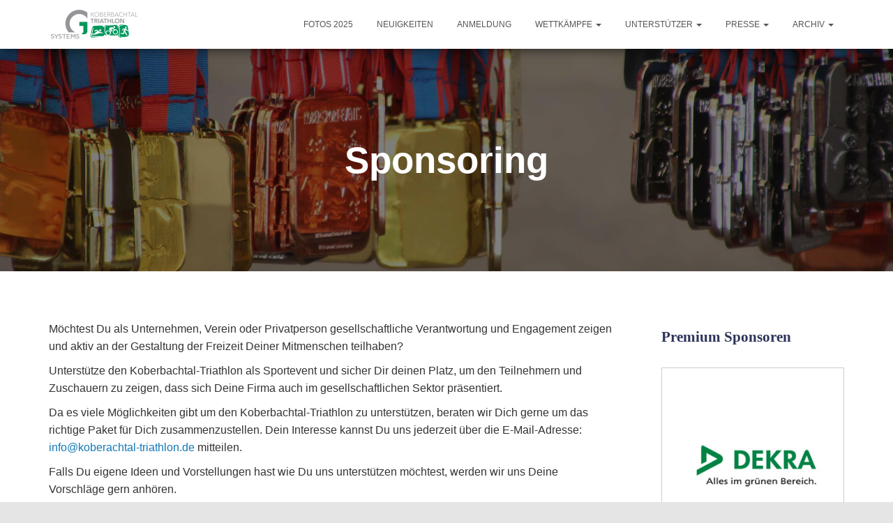

--- FILE ---
content_type: text/html; charset=UTF-8
request_url: https://www.koberbachtal-triathlon.de/unterstuetzer/sponsoring/
body_size: 14500
content:
<!DOCTYPE html>
<html lang="de">
<head>
<meta charset='UTF-8'>
<meta name="viewport" content="width=device-width, initial-scale=1">
<link rel="shortcut icon" type="image/png" href="favicon.png" sizes="32x32">
<link rel="profile" href="http://gmpg.org/xfn/11">
<meta property="og:title" content="Koberbachtal-Triathlon / Sponsoring" />
<meta property="og:type" content="article" />
<meta property="og:url" content="https://www.koberbachtal-triathlon.de/unterstuetzer/sponsoring/" />
<meta property="og:image" content="https://www.koberbachtal-triathlon.de/wp-content/uploads/ogimg.jpg" />
<meta property="og:image:alt" content="Koberbachtal-Triathlon" />
<title>Sponsoring &#8211; GSYSTEMS &#8211; Koberbachtal-Triathlon</title>
<meta name='robots' content='max-image-preview:large' />
<link rel="alternate" type="application/rss+xml" title="GSYSTEMS - Koberbachtal-Triathlon &raquo; Feed" href="https://www.koberbachtal-triathlon.de/feed/" />
<link rel="alternate" type="application/rss+xml" title="GSYSTEMS - Koberbachtal-Triathlon &raquo; Kommentar-Feed" href="https://www.koberbachtal-triathlon.de/comments/feed/" />
<link rel="alternate" title="oEmbed (JSON)" type="application/json+oembed" href="https://www.koberbachtal-triathlon.de/wp-json/oembed/1.0/embed?url=https%3A%2F%2Fwww.koberbachtal-triathlon.de%2Funterstuetzer%2Fsponsoring%2F" />
<link rel="alternate" title="oEmbed (XML)" type="text/xml+oembed" href="https://www.koberbachtal-triathlon.de/wp-json/oembed/1.0/embed?url=https%3A%2F%2Fwww.koberbachtal-triathlon.de%2Funterstuetzer%2Fsponsoring%2F&#038;format=xml" />
<style id='wp-img-auto-sizes-contain-inline-css' type='text/css'>
img:is([sizes=auto i],[sizes^="auto," i]){contain-intrinsic-size:3000px 1500px}
/*# sourceURL=wp-img-auto-sizes-contain-inline-css */
</style>
<link rel='stylesheet' id='bxslider-css-css' href='https://www.koberbachtal-triathlon.de/wp-content/plugins/kiwi-logo-carousel/third-party/jquery.bxslider/jquery.bxslider.css?ver=6.9' type='text/css' media='' />
<link rel='stylesheet' id='kiwi-logo-carousel-styles-css' href='https://www.koberbachtal-triathlon.de/wp-content/plugins/kiwi-logo-carousel/custom-styles.css?ver=6.9' type='text/css' media='' />
<style id='wp-block-library-inline-css' type='text/css'>
:root{--wp-block-synced-color:#7a00df;--wp-block-synced-color--rgb:122,0,223;--wp-bound-block-color:var(--wp-block-synced-color);--wp-editor-canvas-background:#ddd;--wp-admin-theme-color:#007cba;--wp-admin-theme-color--rgb:0,124,186;--wp-admin-theme-color-darker-10:#006ba1;--wp-admin-theme-color-darker-10--rgb:0,107,160.5;--wp-admin-theme-color-darker-20:#005a87;--wp-admin-theme-color-darker-20--rgb:0,90,135;--wp-admin-border-width-focus:2px}@media (min-resolution:192dpi){:root{--wp-admin-border-width-focus:1.5px}}.wp-element-button{cursor:pointer}:root .has-very-light-gray-background-color{background-color:#eee}:root .has-very-dark-gray-background-color{background-color:#313131}:root .has-very-light-gray-color{color:#eee}:root .has-very-dark-gray-color{color:#313131}:root .has-vivid-green-cyan-to-vivid-cyan-blue-gradient-background{background:linear-gradient(135deg,#00d084,#0693e3)}:root .has-purple-crush-gradient-background{background:linear-gradient(135deg,#34e2e4,#4721fb 50%,#ab1dfe)}:root .has-hazy-dawn-gradient-background{background:linear-gradient(135deg,#faaca8,#dad0ec)}:root .has-subdued-olive-gradient-background{background:linear-gradient(135deg,#fafae1,#67a671)}:root .has-atomic-cream-gradient-background{background:linear-gradient(135deg,#fdd79a,#004a59)}:root .has-nightshade-gradient-background{background:linear-gradient(135deg,#330968,#31cdcf)}:root .has-midnight-gradient-background{background:linear-gradient(135deg,#020381,#2874fc)}:root{--wp--preset--font-size--normal:16px;--wp--preset--font-size--huge:42px}.has-regular-font-size{font-size:1em}.has-larger-font-size{font-size:2.625em}.has-normal-font-size{font-size:var(--wp--preset--font-size--normal)}.has-huge-font-size{font-size:var(--wp--preset--font-size--huge)}.has-text-align-center{text-align:center}.has-text-align-left{text-align:left}.has-text-align-right{text-align:right}.has-fit-text{white-space:nowrap!important}#end-resizable-editor-section{display:none}.aligncenter{clear:both}.items-justified-left{justify-content:flex-start}.items-justified-center{justify-content:center}.items-justified-right{justify-content:flex-end}.items-justified-space-between{justify-content:space-between}.screen-reader-text{border:0;clip-path:inset(50%);height:1px;margin:-1px;overflow:hidden;padding:0;position:absolute;width:1px;word-wrap:normal!important}.screen-reader-text:focus{background-color:#ddd;clip-path:none;color:#444;display:block;font-size:1em;height:auto;left:5px;line-height:normal;padding:15px 23px 14px;text-decoration:none;top:5px;width:auto;z-index:100000}html :where(.has-border-color){border-style:solid}html :where([style*=border-top-color]){border-top-style:solid}html :where([style*=border-right-color]){border-right-style:solid}html :where([style*=border-bottom-color]){border-bottom-style:solid}html :where([style*=border-left-color]){border-left-style:solid}html :where([style*=border-width]){border-style:solid}html :where([style*=border-top-width]){border-top-style:solid}html :where([style*=border-right-width]){border-right-style:solid}html :where([style*=border-bottom-width]){border-bottom-style:solid}html :where([style*=border-left-width]){border-left-style:solid}html :where(img[class*=wp-image-]){height:auto;max-width:100%}:where(figure){margin:0 0 1em}html :where(.is-position-sticky){--wp-admin--admin-bar--position-offset:var(--wp-admin--admin-bar--height,0px)}@media screen and (max-width:600px){html :where(.is-position-sticky){--wp-admin--admin-bar--position-offset:0px}}

/*# sourceURL=wp-block-library-inline-css */
</style><style id='global-styles-inline-css' type='text/css'>
:root{--wp--preset--aspect-ratio--square: 1;--wp--preset--aspect-ratio--4-3: 4/3;--wp--preset--aspect-ratio--3-4: 3/4;--wp--preset--aspect-ratio--3-2: 3/2;--wp--preset--aspect-ratio--2-3: 2/3;--wp--preset--aspect-ratio--16-9: 16/9;--wp--preset--aspect-ratio--9-16: 9/16;--wp--preset--color--black: #000000;--wp--preset--color--cyan-bluish-gray: #abb8c3;--wp--preset--color--white: #ffffff;--wp--preset--color--pale-pink: #f78da7;--wp--preset--color--vivid-red: #cf2e2e;--wp--preset--color--luminous-vivid-orange: #ff6900;--wp--preset--color--luminous-vivid-amber: #fcb900;--wp--preset--color--light-green-cyan: #7bdcb5;--wp--preset--color--vivid-green-cyan: #00d084;--wp--preset--color--pale-cyan-blue: #8ed1fc;--wp--preset--color--vivid-cyan-blue: #0693e3;--wp--preset--color--vivid-purple: #9b51e0;--wp--preset--gradient--vivid-cyan-blue-to-vivid-purple: linear-gradient(135deg,rgb(6,147,227) 0%,rgb(155,81,224) 100%);--wp--preset--gradient--light-green-cyan-to-vivid-green-cyan: linear-gradient(135deg,rgb(122,220,180) 0%,rgb(0,208,130) 100%);--wp--preset--gradient--luminous-vivid-amber-to-luminous-vivid-orange: linear-gradient(135deg,rgb(252,185,0) 0%,rgb(255,105,0) 100%);--wp--preset--gradient--luminous-vivid-orange-to-vivid-red: linear-gradient(135deg,rgb(255,105,0) 0%,rgb(207,46,46) 100%);--wp--preset--gradient--very-light-gray-to-cyan-bluish-gray: linear-gradient(135deg,rgb(238,238,238) 0%,rgb(169,184,195) 100%);--wp--preset--gradient--cool-to-warm-spectrum: linear-gradient(135deg,rgb(74,234,220) 0%,rgb(151,120,209) 20%,rgb(207,42,186) 40%,rgb(238,44,130) 60%,rgb(251,105,98) 80%,rgb(254,248,76) 100%);--wp--preset--gradient--blush-light-purple: linear-gradient(135deg,rgb(255,206,236) 0%,rgb(152,150,240) 100%);--wp--preset--gradient--blush-bordeaux: linear-gradient(135deg,rgb(254,205,165) 0%,rgb(254,45,45) 50%,rgb(107,0,62) 100%);--wp--preset--gradient--luminous-dusk: linear-gradient(135deg,rgb(255,203,112) 0%,rgb(199,81,192) 50%,rgb(65,88,208) 100%);--wp--preset--gradient--pale-ocean: linear-gradient(135deg,rgb(255,245,203) 0%,rgb(182,227,212) 50%,rgb(51,167,181) 100%);--wp--preset--gradient--electric-grass: linear-gradient(135deg,rgb(202,248,128) 0%,rgb(113,206,126) 100%);--wp--preset--gradient--midnight: linear-gradient(135deg,rgb(2,3,129) 0%,rgb(40,116,252) 100%);--wp--preset--font-size--small: 13px;--wp--preset--font-size--medium: 20px;--wp--preset--font-size--large: 36px;--wp--preset--font-size--x-large: 42px;--wp--preset--spacing--20: 0.44rem;--wp--preset--spacing--30: 0.67rem;--wp--preset--spacing--40: 1rem;--wp--preset--spacing--50: 1.5rem;--wp--preset--spacing--60: 2.25rem;--wp--preset--spacing--70: 3.38rem;--wp--preset--spacing--80: 5.06rem;--wp--preset--shadow--natural: 6px 6px 9px rgba(0, 0, 0, 0.2);--wp--preset--shadow--deep: 12px 12px 50px rgba(0, 0, 0, 0.4);--wp--preset--shadow--sharp: 6px 6px 0px rgba(0, 0, 0, 0.2);--wp--preset--shadow--outlined: 6px 6px 0px -3px rgb(255, 255, 255), 6px 6px rgb(0, 0, 0);--wp--preset--shadow--crisp: 6px 6px 0px rgb(0, 0, 0);}:where(.is-layout-flex){gap: 0.5em;}:where(.is-layout-grid){gap: 0.5em;}body .is-layout-flex{display: flex;}.is-layout-flex{flex-wrap: wrap;align-items: center;}.is-layout-flex > :is(*, div){margin: 0;}body .is-layout-grid{display: grid;}.is-layout-grid > :is(*, div){margin: 0;}:where(.wp-block-columns.is-layout-flex){gap: 2em;}:where(.wp-block-columns.is-layout-grid){gap: 2em;}:where(.wp-block-post-template.is-layout-flex){gap: 1.25em;}:where(.wp-block-post-template.is-layout-grid){gap: 1.25em;}.has-black-color{color: var(--wp--preset--color--black) !important;}.has-cyan-bluish-gray-color{color: var(--wp--preset--color--cyan-bluish-gray) !important;}.has-white-color{color: var(--wp--preset--color--white) !important;}.has-pale-pink-color{color: var(--wp--preset--color--pale-pink) !important;}.has-vivid-red-color{color: var(--wp--preset--color--vivid-red) !important;}.has-luminous-vivid-orange-color{color: var(--wp--preset--color--luminous-vivid-orange) !important;}.has-luminous-vivid-amber-color{color: var(--wp--preset--color--luminous-vivid-amber) !important;}.has-light-green-cyan-color{color: var(--wp--preset--color--light-green-cyan) !important;}.has-vivid-green-cyan-color{color: var(--wp--preset--color--vivid-green-cyan) !important;}.has-pale-cyan-blue-color{color: var(--wp--preset--color--pale-cyan-blue) !important;}.has-vivid-cyan-blue-color{color: var(--wp--preset--color--vivid-cyan-blue) !important;}.has-vivid-purple-color{color: var(--wp--preset--color--vivid-purple) !important;}.has-black-background-color{background-color: var(--wp--preset--color--black) !important;}.has-cyan-bluish-gray-background-color{background-color: var(--wp--preset--color--cyan-bluish-gray) !important;}.has-white-background-color{background-color: var(--wp--preset--color--white) !important;}.has-pale-pink-background-color{background-color: var(--wp--preset--color--pale-pink) !important;}.has-vivid-red-background-color{background-color: var(--wp--preset--color--vivid-red) !important;}.has-luminous-vivid-orange-background-color{background-color: var(--wp--preset--color--luminous-vivid-orange) !important;}.has-luminous-vivid-amber-background-color{background-color: var(--wp--preset--color--luminous-vivid-amber) !important;}.has-light-green-cyan-background-color{background-color: var(--wp--preset--color--light-green-cyan) !important;}.has-vivid-green-cyan-background-color{background-color: var(--wp--preset--color--vivid-green-cyan) !important;}.has-pale-cyan-blue-background-color{background-color: var(--wp--preset--color--pale-cyan-blue) !important;}.has-vivid-cyan-blue-background-color{background-color: var(--wp--preset--color--vivid-cyan-blue) !important;}.has-vivid-purple-background-color{background-color: var(--wp--preset--color--vivid-purple) !important;}.has-black-border-color{border-color: var(--wp--preset--color--black) !important;}.has-cyan-bluish-gray-border-color{border-color: var(--wp--preset--color--cyan-bluish-gray) !important;}.has-white-border-color{border-color: var(--wp--preset--color--white) !important;}.has-pale-pink-border-color{border-color: var(--wp--preset--color--pale-pink) !important;}.has-vivid-red-border-color{border-color: var(--wp--preset--color--vivid-red) !important;}.has-luminous-vivid-orange-border-color{border-color: var(--wp--preset--color--luminous-vivid-orange) !important;}.has-luminous-vivid-amber-border-color{border-color: var(--wp--preset--color--luminous-vivid-amber) !important;}.has-light-green-cyan-border-color{border-color: var(--wp--preset--color--light-green-cyan) !important;}.has-vivid-green-cyan-border-color{border-color: var(--wp--preset--color--vivid-green-cyan) !important;}.has-pale-cyan-blue-border-color{border-color: var(--wp--preset--color--pale-cyan-blue) !important;}.has-vivid-cyan-blue-border-color{border-color: var(--wp--preset--color--vivid-cyan-blue) !important;}.has-vivid-purple-border-color{border-color: var(--wp--preset--color--vivid-purple) !important;}.has-vivid-cyan-blue-to-vivid-purple-gradient-background{background: var(--wp--preset--gradient--vivid-cyan-blue-to-vivid-purple) !important;}.has-light-green-cyan-to-vivid-green-cyan-gradient-background{background: var(--wp--preset--gradient--light-green-cyan-to-vivid-green-cyan) !important;}.has-luminous-vivid-amber-to-luminous-vivid-orange-gradient-background{background: var(--wp--preset--gradient--luminous-vivid-amber-to-luminous-vivid-orange) !important;}.has-luminous-vivid-orange-to-vivid-red-gradient-background{background: var(--wp--preset--gradient--luminous-vivid-orange-to-vivid-red) !important;}.has-very-light-gray-to-cyan-bluish-gray-gradient-background{background: var(--wp--preset--gradient--very-light-gray-to-cyan-bluish-gray) !important;}.has-cool-to-warm-spectrum-gradient-background{background: var(--wp--preset--gradient--cool-to-warm-spectrum) !important;}.has-blush-light-purple-gradient-background{background: var(--wp--preset--gradient--blush-light-purple) !important;}.has-blush-bordeaux-gradient-background{background: var(--wp--preset--gradient--blush-bordeaux) !important;}.has-luminous-dusk-gradient-background{background: var(--wp--preset--gradient--luminous-dusk) !important;}.has-pale-ocean-gradient-background{background: var(--wp--preset--gradient--pale-ocean) !important;}.has-electric-grass-gradient-background{background: var(--wp--preset--gradient--electric-grass) !important;}.has-midnight-gradient-background{background: var(--wp--preset--gradient--midnight) !important;}.has-small-font-size{font-size: var(--wp--preset--font-size--small) !important;}.has-medium-font-size{font-size: var(--wp--preset--font-size--medium) !important;}.has-large-font-size{font-size: var(--wp--preset--font-size--large) !important;}.has-x-large-font-size{font-size: var(--wp--preset--font-size--x-large) !important;}
/*# sourceURL=global-styles-inline-css */
</style>

<style id='classic-theme-styles-inline-css' type='text/css'>
/*! This file is auto-generated */
.wp-block-button__link{color:#fff;background-color:#32373c;border-radius:9999px;box-shadow:none;text-decoration:none;padding:calc(.667em + 2px) calc(1.333em + 2px);font-size:1.125em}.wp-block-file__button{background:#32373c;color:#fff;text-decoration:none}
/*# sourceURL=/wp-includes/css/classic-themes.min.css */
</style>
<link rel='stylesheet' id='bootstrap-css' href='https://www.koberbachtal-triathlon.de/wp-content/themes/hestia-pro/assets/bootstrap/css/bootstrap.min.css?ver=1.0.1' type='text/css' media='all' />
<link rel='stylesheet' id='font-awesome-css' href='https://www.koberbachtal-triathlon.de/wp-content/themes/hestia-pro/assets/font-awesome/css/font-awesome.min.css?ver=1.0.1' type='text/css' media='all' />
<link rel='stylesheet' id='hestia_style-css' href='https://www.koberbachtal-triathlon.de/wp-content/themes/hestia-pro/style.css?ver=1.1.51' type='text/css' media='all' />
<style id='hestia_style-inline-css' type='text/css'>

.header-filter-gradient { 
	background: linear-gradient(45deg, rgba(18,120,182,0.88) 0%, rgba(18,120,182,0.31) 100%); 
} 

.header-filter.header-filter-gradient:before {
	background-color: transparent;
} 	
a, 
.navbar .dropdown-menu li:hover > a,
.navbar .dropdown-menu li:focus > a,
.navbar .dropdown-menu li:active > a,
.navbar .dropdown-menu li:hover > a > i,
.navbar .dropdown-menu li:focus > a > i,
.navbar .dropdown-menu li:active > a > i,
.navbar.navbar-not-transparent .nav > li:not(.btn).on-section > a, 
.navbar.navbar-not-transparent .nav > li.on-section:not(.btn) > a, 
.navbar.navbar-not-transparent .nav > li.on-section:not(.btn):hover > a, 
.navbar.navbar-not-transparent .nav > li.on-section:not(.btn):focus > a, 
.navbar.navbar-not-transparent .nav > li.on-section:not(.btn):active > a, 
body:not(.home) .navbar-default .navbar-nav > .active:not(.btn) > a,
body:not(.home) .navbar-default .navbar-nav > .active:not(.btn) > a:hover,
body:not(.home) .navbar-default .navbar-nav > .active:not(.btn) > a:focus,
.hestia-blogs article:nth-child(6n+1) .category a, a:hover, .card-blog a.moretag:hover, .card-blog a.more-link:hover, .widget a:hover {
    color:#1278b6;
}

.pagination span.current, .pagination span.current:focus, .pagination span.current:hover {
	border-color:#1278b6
}
           
button,
button:hover,           
input[type="button"],
input[type="button"]:hover,
input[type="submit"],
input[type="submit"]:hover,
input#searchsubmit, 
.pagination span.current, 
.pagination span.current:focus, 
.pagination span.current:hover,
.btn.btn-primary,
.btn.btn-primary:link,
.btn.btn-primary:hover, 
.btn.btn-primary:focus, 
.btn.btn-primary:active, 
.btn.btn-primary.active, 
.btn.btn-primary.active:focus, 
.btn.btn-primary.active:hover,
.btn.btn-primary:active:hover, 
.btn.btn-primary:active:focus, 
.btn.btn-primary:active:hover,
.hestia-sidebar-open.btn.btn-rose,
.hestia-sidebar-close.btn.btn-rose,
.hestia-sidebar-open.btn.btn-rose:hover,
.hestia-sidebar-close.btn.btn-rose:hover,
.hestia-sidebar-open.btn.btn-rose:focus,
.hestia-sidebar-close.btn.btn-rose:focus,
.label.label-primary,
.hestia-work .portfolio-item:nth-child(6n+1) .label,
.nav-cart .nav-cart-content .widget .buttons .button {
    background-color: #1278b6;
}

@media (max-width: 768px) { 
	.navbar .navbar-nav .dropdown a .caret {
	    background-color: #1278b6;
	}
	
	.navbar-default .navbar-nav>li>a:hover,
	.navbar-default .navbar-nav>li>a:focus,
	.navbar .navbar-nav .dropdown .dropdown-menu li a:hover,
	.navbar .navbar-nav .dropdown .dropdown-menu li a:focus,
	.navbar button.navbar-toggle:hover,
	.navbar .navbar-nav li:hover > a i {
	    color: #1278b6;
	}
}

button,
.button,
input[type="submit"], 
input[type="button"], 
.btn.btn-primary,
.hestia-sidebar-open.btn.btn-rose,
.hestia-sidebar-close.btn.btn-rose {
    -webkit-box-shadow: 0 2px 2px 0 rgba(18,120,182,0.14),0 3px 1px -2px rgba(18,120,182,0.2),0 1px 5px 0 rgba(18,120,182,0.12);
    box-shadow: 0 2px 2px 0 rgba(18,120,182,0.14),0 3px 1px -2px rgba(18,120,182,0.2),0 1px 5px 0 rgba(18,120,182,0.12);
}

.card .header-primary, .card .content-primary {
    background: #1278b6;
}
.button:hover,
button:hover,
input[type="submit"]:hover,
input[type="button"]:hover,
input#searchsubmit:hover, 
.pagination span.current, 
.btn.btn-primary:hover, 
.btn.btn-primary:focus, 
.btn.btn-primary:active, 
.btn.btn-primary.active, 
.btn.btn-primary:active:focus, 
.btn.btn-primary:active:hover, 
.hestia-sidebar-open.btn.btn-rose:hover,
.hestia-sidebar-close.btn.btn-rose:hover,
.pagination span.current:hover{
	-webkit-box-shadow: 0 14px 26px -12pxrgba(18,120,182,0.42),0 4px 23px 0 rgba(0,0,0,0.12),0 8px 10px -5px rgba(18,120,182,0.2);
    box-shadow: 0 14px 26px -12px rgba(18,120,182,0.42),0 4px 23px 0 rgba(0,0,0,0.12),0 8px 10px -5px rgba(18,120,182,0.2);
	color: #fff;
}
.form-group.is-focused .form-control {
background-image: -webkit-gradient(linear,left top, left bottom,from(#1278b6),to(#1278b6)),-webkit-gradient(linear,left top, left bottom,from(#d2d2d2),to(#d2d2d2));
	background-image: -webkit-linear-gradient(#1278b6),to(#1278b6),-webkit-linear-gradient(#d2d2d2,#d2d2d2);
	background-image: linear-gradient(#1278b6),to(#1278b6),linear-gradient(#d2d2d2,#d2d2d2);
}
 .navbar:not(.navbar-transparent) .navbar-nav > li:not(.btn) > a:hover,
 body:not(.home) .navbar:not(.navbar-transparent) .navbar-nav > li.active:not(.btn) > a, .navbar:not(.navbar-transparent) .navbar-nav > li:not(.btn) > a:hover i, .navbar .container .nav-cart:hover .nav-cart-icon {
		 color:#1278b6}
.hestia-top-bar, .hestia-top-bar .widget.widget_shopping_cart .cart_list {
            background-color: #363537
        }
        .hestia-top-bar .widget .label-floating input[type=search]:-webkit-autofill {
            -webkit-box-shadow: inset 0 0 0px 9999px #363537
        }.hestia-top-bar, .hestia-top-bar .widget .label-floating input[type=search], .hestia-top-bar .widget.widget_search form.form-group:before, .hestia-top-bar .widget.widget_product_search form.form-group:before, .hestia-top-bar .widget.widget_shopping_cart:before {
            color: #ffffff
        } 
        .hestia-top-bar .widget .label-floating input[type=search]{
            -webkit-text-fill-color:#ffffff !important 
        }.hestia-top-bar a, .hestia-top-bar .top-bar-nav li a {
            color: #ffffff
        }.hestia-top-bar a:hover, .hestia-top-bar .top-bar-nav li a:hover {
            color: #eeeeee
        }
.woocommerce-cart table.shop_table th{
        font-size:11px }.added_to_cart.wc-forward, .products .shop-item .added_to_cart{
        font-size:11.8px }.woocommerce.single-product .product .woocommerce-product-rating .star-rating,
    .woocommerce .star-rating,
    .woocommerce .woocommerce-breadcrumb,
    button, input[type="submit"], input[type="button"], .btn,
    .woocommerce .single-product div.product form.cart .button, .woocommerce div#respond input#submit, 
    .woocommerce a.button, .woocommerce button.button, .woocommerce input.button, .woocommerce div#respond input#submit.alt, 
    .woocommerce a.button.alt, body.woocommerce button.button.alt, .woocommerce button.single_add_to_cart_button,
    #secondary div[id^=woocommerce_price_filter] .button, .footer div[id^=woocommerce_price_filter] .button, .tooltip-inner,
    .woocommerce.single-product article.section-text{
        font-size:14px;
    }.woocommerce-cart table.shop_table th {
        font-size:15px;
    }p, ul, li, select, table, .form-group.label-floating label.control-label, 
    .form-group.label-placeholder label.control-label, .copyright,
    .woocommerce .product .card-product div.card-description p,
    #secondary div[id^=woocommerce_layered_nav] ul li a, #secondary div[id^=woocommerce_product_categories] ul li a, 
    .footer div[id^=woocommerce_layered_nav] ul li a, .footer div[id^=woocommerce_product_categories] ul li a,
    #secondary div[id^=woocommerce_price_filter] .price_label, .footer div[id^=woocommerce_price_filter] .price_label,
    .woocommerce ul.product_list_widget li, .footer ul.product_list_widget li, ul.product_list_widget li,
    .woocommerce .woocommerce-result-count,
    .woocommerce div.product div.woocommerce-tabs ul.tabs.wc-tabs li a,
    .variations tr .label,
    .woocommerce.single-product .section-text,
    .woocommerce div.product form.cart .reset_variations,
    .woocommerce.single-product div.product .woocommerce-review-link,
    .woocommerce div.product form.cart a.reset_variations,
    .woocommerce-cart .shop_table .actions .coupon .input-text,
    .woocommerce-cart table.shop_table td.actions input[type=submit],
    .woocommerce .cart-collaterals .cart_totals .checkout-button,
    .form-control,
    .woocommerce-checkout #payment ul.payment_methods li, .woocommerce-checkout #payment ul.payment_methods div, 
    .woocommerce-checkout #payment ul.payment_methods div p, .woocommerce-checkout #payment input[type=submit], .woocommerce-checkout input[type=submit]
    {
        font-size:16px;
    }#secondary div[id^=woocommerce_recent_reviews] .reviewer, .footer div[id^=woocommerce_recent_reviews] .reviewer{
        font-size:17px;
    }.hestia-features .hestia-info p, .hestia-features .info p, .features .hestia-info p, .features .info p,
    .woocommerce-cart table.shop_table .product-name a,
    .woocommerce-checkout .form-row label, .media p{
        font-size:18px;
    }.blog-post .section-text{ font-size:18.8px; }.hestia-about p{
        font-size:19.5px;
    }.carousel span.sub-title, .media .media-heading, .card .footer .stats .fa{
        font-size:20.2px;
    }table > thead > tr > th{ font-size:23px; }@media (max-width: 767px){.woocommerce-cart table.shop_table th{
        font-size:9px }.added_to_cart.wc-forward, .products .shop-item .added_to_cart{
        font-size:9.8px }.woocommerce.single-product .product .woocommerce-product-rating .star-rating,
    .woocommerce .star-rating,
    .woocommerce .woocommerce-breadcrumb,
    button, input[type="submit"], input[type="button"], .btn,
    .woocommerce .single-product div.product form.cart .button, .woocommerce div#respond input#submit, 
    .woocommerce a.button, .woocommerce button.button, .woocommerce input.button, .woocommerce div#respond input#submit.alt, 
    .woocommerce a.button.alt, body.woocommerce button.button.alt, .woocommerce button.single_add_to_cart_button,
    #secondary div[id^=woocommerce_price_filter] .button, .footer div[id^=woocommerce_price_filter] .button, .tooltip-inner,
    .woocommerce.single-product article.section-text{
        font-size:12px;
    }.woocommerce-cart table.shop_table th {
        font-size:13px;
    }p, ul, li, select, table, .form-group.label-floating label.control-label, 
    .form-group.label-placeholder label.control-label, .copyright,
    .woocommerce .product .card-product div.card-description p,
    #secondary div[id^=woocommerce_layered_nav] ul li a, #secondary div[id^=woocommerce_product_categories] ul li a, 
    .footer div[id^=woocommerce_layered_nav] ul li a, .footer div[id^=woocommerce_product_categories] ul li a,
    #secondary div[id^=woocommerce_price_filter] .price_label, .footer div[id^=woocommerce_price_filter] .price_label,
    .woocommerce ul.product_list_widget li, .footer ul.product_list_widget li, ul.product_list_widget li,
    .woocommerce .woocommerce-result-count,
    .woocommerce div.product div.woocommerce-tabs ul.tabs.wc-tabs li a,
    .variations tr .label,
    .woocommerce.single-product .section-text,
    .woocommerce div.product form.cart .reset_variations,
    .woocommerce.single-product div.product .woocommerce-review-link,
    .woocommerce div.product form.cart a.reset_variations,
    .woocommerce-cart .shop_table .actions .coupon .input-text,
    .woocommerce-cart table.shop_table td.actions input[type=submit],
    .woocommerce .cart-collaterals .cart_totals .checkout-button,
    .form-control,
    .woocommerce-checkout #payment ul.payment_methods li, .woocommerce-checkout #payment ul.payment_methods div, 
    .woocommerce-checkout #payment ul.payment_methods div p, .woocommerce-checkout #payment input[type=submit], .woocommerce-checkout input[type=submit]
    {
        font-size:14px;
    }#secondary div[id^=woocommerce_recent_reviews] .reviewer, .footer div[id^=woocommerce_recent_reviews] .reviewer{
        font-size:15px;
    }.hestia-features .hestia-info p, .hestia-features .info p, .features .hestia-info p, .features .info p,
    .woocommerce-cart table.shop_table .product-name a,
    .woocommerce-checkout .form-row label, .media p{
        font-size:16px;
    }.blog-post .section-text{ font-size:16.8px; }.hestia-about p{
        font-size:17.5px;
    }.carousel span.sub-title, .media .media-heading, .card .footer .stats .fa{
        font-size:18.2px;
    }table > thead > tr > th{ font-size:21px; }}@media (max-width: 480px){.woocommerce-cart table.shop_table th{
        font-size:9px }.added_to_cart.wc-forward, .products .shop-item .added_to_cart{
        font-size:9.8px }.woocommerce.single-product .product .woocommerce-product-rating .star-rating,
    .woocommerce .star-rating,
    .woocommerce .woocommerce-breadcrumb,
    button, input[type="submit"], input[type="button"], .btn,
    .woocommerce .single-product div.product form.cart .button, .woocommerce div#respond input#submit, 
    .woocommerce a.button, .woocommerce button.button, .woocommerce input.button, .woocommerce div#respond input#submit.alt, 
    .woocommerce a.button.alt, body.woocommerce button.button.alt, .woocommerce button.single_add_to_cart_button,
    #secondary div[id^=woocommerce_price_filter] .button, .footer div[id^=woocommerce_price_filter] .button, .tooltip-inner,
    .woocommerce.single-product article.section-text{
        font-size:12px;
    }.woocommerce-cart table.shop_table th {
        font-size:13px;
    }p, ul, li, select, table, .form-group.label-floating label.control-label, 
    .form-group.label-placeholder label.control-label, .copyright,
    .woocommerce .product .card-product div.card-description p,
    #secondary div[id^=woocommerce_layered_nav] ul li a, #secondary div[id^=woocommerce_product_categories] ul li a, 
    .footer div[id^=woocommerce_layered_nav] ul li a, .footer div[id^=woocommerce_product_categories] ul li a,
    #secondary div[id^=woocommerce_price_filter] .price_label, .footer div[id^=woocommerce_price_filter] .price_label,
    .woocommerce ul.product_list_widget li, .footer ul.product_list_widget li, ul.product_list_widget li,
    .woocommerce .woocommerce-result-count,
    .woocommerce div.product div.woocommerce-tabs ul.tabs.wc-tabs li a,
    .variations tr .label,
    .woocommerce.single-product .section-text,
    .woocommerce div.product form.cart .reset_variations,
    .woocommerce.single-product div.product .woocommerce-review-link,
    .woocommerce div.product form.cart a.reset_variations,
    .woocommerce-cart .shop_table .actions .coupon .input-text,
    .woocommerce-cart table.shop_table td.actions input[type=submit],
    .woocommerce .cart-collaterals .cart_totals .checkout-button,
    .form-control,
    .woocommerce-checkout #payment ul.payment_methods li, .woocommerce-checkout #payment ul.payment_methods div, 
    .woocommerce-checkout #payment ul.payment_methods div p, .woocommerce-checkout #payment input[type=submit], .woocommerce-checkout input[type=submit]
    {
        font-size:14px;
    }#secondary div[id^=woocommerce_recent_reviews] .reviewer, .footer div[id^=woocommerce_recent_reviews] .reviewer{
        font-size:15px;
    }.hestia-features .hestia-info p, .hestia-features .info p, .features .hestia-info p, .features .info p,
    .woocommerce-cart table.shop_table .product-name a,
    .woocommerce-checkout .form-row label, .media p{
        font-size:16px;
    }.blog-post .section-text{ font-size:16.8px; }.hestia-about p{
        font-size:17.5px;
    }.carousel span.sub-title, .media .media-heading, .card .footer .stats .fa{
        font-size:18.2px;
    }table > thead > tr > th{ font-size:21px; }}.woocommerce-cart table.shop_table th{
        font-size:11px }.added_to_cart.wc-forward, .products .shop-item .added_to_cart{
        font-size:11.8px }.woocommerce.single-product .product .woocommerce-product-rating .star-rating,
    .woocommerce .star-rating,
    .woocommerce .woocommerce-breadcrumb,
    button, input[type="submit"], input[type="button"], .btn,
    .woocommerce .single-product div.product form.cart .button, .woocommerce div#respond input#submit, 
    .woocommerce a.button, .woocommerce button.button, .woocommerce input.button, .woocommerce div#respond input#submit.alt, 
    .woocommerce a.button.alt, body.woocommerce button.button.alt, .woocommerce button.single_add_to_cart_button,
    #secondary div[id^=woocommerce_price_filter] .button, .footer div[id^=woocommerce_price_filter] .button, .tooltip-inner,
    .woocommerce.single-product article.section-text{
        font-size:14px;
    }.woocommerce-cart table.shop_table th {
        font-size:15px;
    }p, ul, li, select, table, .form-group.label-floating label.control-label, 
    .form-group.label-placeholder label.control-label, .copyright,
    .woocommerce .product .card-product div.card-description p,
    #secondary div[id^=woocommerce_layered_nav] ul li a, #secondary div[id^=woocommerce_product_categories] ul li a, 
    .footer div[id^=woocommerce_layered_nav] ul li a, .footer div[id^=woocommerce_product_categories] ul li a,
    #secondary div[id^=woocommerce_price_filter] .price_label, .footer div[id^=woocommerce_price_filter] .price_label,
    .woocommerce ul.product_list_widget li, .footer ul.product_list_widget li, ul.product_list_widget li,
    .woocommerce .woocommerce-result-count,
    .woocommerce div.product div.woocommerce-tabs ul.tabs.wc-tabs li a,
    .variations tr .label,
    .woocommerce.single-product .section-text,
    .woocommerce div.product form.cart .reset_variations,
    .woocommerce.single-product div.product .woocommerce-review-link,
    .woocommerce div.product form.cart a.reset_variations,
    .woocommerce-cart .shop_table .actions .coupon .input-text,
    .woocommerce-cart table.shop_table td.actions input[type=submit],
    .woocommerce .cart-collaterals .cart_totals .checkout-button,
    .form-control,
    .woocommerce-checkout #payment ul.payment_methods li, .woocommerce-checkout #payment ul.payment_methods div, 
    .woocommerce-checkout #payment ul.payment_methods div p, .woocommerce-checkout #payment input[type=submit], .woocommerce-checkout input[type=submit]
    {
        font-size:16px;
    }#secondary div[id^=woocommerce_recent_reviews] .reviewer, .footer div[id^=woocommerce_recent_reviews] .reviewer{
        font-size:17px;
    }.hestia-features .hestia-info p, .hestia-features .info p, .features .hestia-info p, .features .info p,
    .woocommerce-cart table.shop_table .product-name a,
    .woocommerce-checkout .form-row label, .media p{
        font-size:18px;
    }.blog-post .section-text{ font-size:18.8px; }.hestia-about p{
        font-size:19.5px;
    }.carousel span.sub-title, .media .media-heading, .card .footer .stats .fa{
        font-size:20.2px;
    }table > thead > tr > th{ font-size:23px; }@media (max-width: 767px){.woocommerce-cart table.shop_table th{
        font-size:9px }.added_to_cart.wc-forward, .products .shop-item .added_to_cart{
        font-size:9.8px }.woocommerce.single-product .product .woocommerce-product-rating .star-rating,
    .woocommerce .star-rating,
    .woocommerce .woocommerce-breadcrumb,
    button, input[type="submit"], input[type="button"], .btn,
    .woocommerce .single-product div.product form.cart .button, .woocommerce div#respond input#submit, 
    .woocommerce a.button, .woocommerce button.button, .woocommerce input.button, .woocommerce div#respond input#submit.alt, 
    .woocommerce a.button.alt, body.woocommerce button.button.alt, .woocommerce button.single_add_to_cart_button,
    #secondary div[id^=woocommerce_price_filter] .button, .footer div[id^=woocommerce_price_filter] .button, .tooltip-inner,
    .woocommerce.single-product article.section-text{
        font-size:12px;
    }.woocommerce-cart table.shop_table th {
        font-size:13px;
    }p, ul, li, select, table, .form-group.label-floating label.control-label, 
    .form-group.label-placeholder label.control-label, .copyright,
    .woocommerce .product .card-product div.card-description p,
    #secondary div[id^=woocommerce_layered_nav] ul li a, #secondary div[id^=woocommerce_product_categories] ul li a, 
    .footer div[id^=woocommerce_layered_nav] ul li a, .footer div[id^=woocommerce_product_categories] ul li a,
    #secondary div[id^=woocommerce_price_filter] .price_label, .footer div[id^=woocommerce_price_filter] .price_label,
    .woocommerce ul.product_list_widget li, .footer ul.product_list_widget li, ul.product_list_widget li,
    .woocommerce .woocommerce-result-count,
    .woocommerce div.product div.woocommerce-tabs ul.tabs.wc-tabs li a,
    .variations tr .label,
    .woocommerce.single-product .section-text,
    .woocommerce div.product form.cart .reset_variations,
    .woocommerce.single-product div.product .woocommerce-review-link,
    .woocommerce div.product form.cart a.reset_variations,
    .woocommerce-cart .shop_table .actions .coupon .input-text,
    .woocommerce-cart table.shop_table td.actions input[type=submit],
    .woocommerce .cart-collaterals .cart_totals .checkout-button,
    .form-control,
    .woocommerce-checkout #payment ul.payment_methods li, .woocommerce-checkout #payment ul.payment_methods div, 
    .woocommerce-checkout #payment ul.payment_methods div p, .woocommerce-checkout #payment input[type=submit], .woocommerce-checkout input[type=submit]
    {
        font-size:14px;
    }#secondary div[id^=woocommerce_recent_reviews] .reviewer, .footer div[id^=woocommerce_recent_reviews] .reviewer{
        font-size:15px;
    }.hestia-features .hestia-info p, .hestia-features .info p, .features .hestia-info p, .features .info p,
    .woocommerce-cart table.shop_table .product-name a,
    .woocommerce-checkout .form-row label, .media p{
        font-size:16px;
    }.blog-post .section-text{ font-size:16.8px; }.hestia-about p{
        font-size:17.5px;
    }.carousel span.sub-title, .media .media-heading, .card .footer .stats .fa{
        font-size:18.2px;
    }table > thead > tr > th{ font-size:21px; }}@media (max-width: 480px){.woocommerce-cart table.shop_table th{
        font-size:9px }.added_to_cart.wc-forward, .products .shop-item .added_to_cart{
        font-size:9.8px }.woocommerce.single-product .product .woocommerce-product-rating .star-rating,
    .woocommerce .star-rating,
    .woocommerce .woocommerce-breadcrumb,
    button, input[type="submit"], input[type="button"], .btn,
    .woocommerce .single-product div.product form.cart .button, .woocommerce div#respond input#submit, 
    .woocommerce a.button, .woocommerce button.button, .woocommerce input.button, .woocommerce div#respond input#submit.alt, 
    .woocommerce a.button.alt, body.woocommerce button.button.alt, .woocommerce button.single_add_to_cart_button,
    #secondary div[id^=woocommerce_price_filter] .button, .footer div[id^=woocommerce_price_filter] .button, .tooltip-inner,
    .woocommerce.single-product article.section-text{
        font-size:12px;
    }.woocommerce-cart table.shop_table th {
        font-size:13px;
    }p, ul, li, select, table, .form-group.label-floating label.control-label, 
    .form-group.label-placeholder label.control-label, .copyright,
    .woocommerce .product .card-product div.card-description p,
    #secondary div[id^=woocommerce_layered_nav] ul li a, #secondary div[id^=woocommerce_product_categories] ul li a, 
    .footer div[id^=woocommerce_layered_nav] ul li a, .footer div[id^=woocommerce_product_categories] ul li a,
    #secondary div[id^=woocommerce_price_filter] .price_label, .footer div[id^=woocommerce_price_filter] .price_label,
    .woocommerce ul.product_list_widget li, .footer ul.product_list_widget li, ul.product_list_widget li,
    .woocommerce .woocommerce-result-count,
    .woocommerce div.product div.woocommerce-tabs ul.tabs.wc-tabs li a,
    .variations tr .label,
    .woocommerce.single-product .section-text,
    .woocommerce div.product form.cart .reset_variations,
    .woocommerce.single-product div.product .woocommerce-review-link,
    .woocommerce div.product form.cart a.reset_variations,
    .woocommerce-cart .shop_table .actions .coupon .input-text,
    .woocommerce-cart table.shop_table td.actions input[type=submit],
    .woocommerce .cart-collaterals .cart_totals .checkout-button,
    .form-control,
    .woocommerce-checkout #payment ul.payment_methods li, .woocommerce-checkout #payment ul.payment_methods div, 
    .woocommerce-checkout #payment ul.payment_methods div p, .woocommerce-checkout #payment input[type=submit], .woocommerce-checkout input[type=submit]
    {
        font-size:14px;
    }#secondary div[id^=woocommerce_recent_reviews] .reviewer, .footer div[id^=woocommerce_recent_reviews] .reviewer{
        font-size:15px;
    }.hestia-features .hestia-info p, .hestia-features .info p, .features .hestia-info p, .features .info p,
    .woocommerce-cart table.shop_table .product-name a,
    .woocommerce-checkout .form-row label, .media p{
        font-size:16px;
    }.blog-post .section-text{ font-size:16.8px; }.hestia-about p{
        font-size:17.5px;
    }.carousel span.sub-title, .media .media-heading, .card .footer .stats .fa{
        font-size:18.2px;
    }table > thead > tr > th{ font-size:21px; }}.widget h5{ font-size: 21.44px }.carousel h1.hestia-title, .carousel h2.title{ font-size: 66.8px }h1,.page-header.header-small .hestia-title, .page-header.header-small .title,
	.blog-post.blog-post-wrapper .section-text h1{ font-size: 52.8px }h2, .blog-post.blog-post-wrapper .section-text h2, .woocommerce section.related.products h2, .woocommerce.single-product h1.product_title{ font-size: 36px }h3, .blog-post.blog-post-wrapper .section-text h3, .woocommerce .cart-collaterals h2{ font-size: 25.15px }h4, .card-blog .card-title, .blog-post.blog-post-wrapper .section-text h4{ font-size: 17.8px }h5, .blog-post.blog-post-wrapper .section-text h5{ font-size: 17.1px }h6, .blog-post.blog-post-wrapper .section-text h6, .card-product .category{ font-size: 12.2px }.archive .page-header.header-small .hestia-title, .blog .page-header.header-small .hestia-title, 
	.search .page-header.header-small .hestia-title, .archive .page-header.header-small .title, 
	.blog .page-header.header-small .title, .search .page-header.header-small .title{ font-size: 44.4px }.woocommerce span.comment-reply-title, .woocommerce.single-product .summary p.price, .woocommerce.single-product .summary .price, .woocommerce.single-product .woocommerce-variation-price span.price{
	    font-size: 25.15px
	}@media (max-width: 767px){.widget h5{ font-size: 21.84px }.carousel h1.hestia-title, .carousel h2.title{ font-size: 67.2px }h1,.page-header.header-small .hestia-title, .page-header.header-small .title,
	.blog-post.blog-post-wrapper .section-text h1{ font-size: 53.2px }h2, .blog-post.blog-post-wrapper .section-text h2, .woocommerce section.related.products h2, .woocommerce.single-product h1.product_title{ font-size: 36.4px }h3, .blog-post.blog-post-wrapper .section-text h3, .woocommerce .cart-collaterals h2{ font-size: 25.55px }h4, .card-blog .card-title, .blog-post.blog-post-wrapper .section-text h4{ font-size: 18.2px }h5, .blog-post.blog-post-wrapper .section-text h5{ font-size: 17.5px }h6, .blog-post.blog-post-wrapper .section-text h6, .card-product .category{ font-size: 12.6px }.archive .page-header.header-small .hestia-title, .blog .page-header.header-small .hestia-title, 
	.search .page-header.header-small .hestia-title, .archive .page-header.header-small .title, 
	.blog .page-header.header-small .title, .search .page-header.header-small .title{ font-size: 44.8px }.woocommerce span.comment-reply-title, .woocommerce.single-product .summary p.price, .woocommerce.single-product .summary .price, .woocommerce.single-product .woocommerce-variation-price span.price{
	    font-size: 25.55px
	}}@media (max-width: 480px){.widget h5{ font-size: 21.84px }.carousel h1.hestia-title, .carousel h2.title{ font-size: 67.2px }h1,.page-header.header-small .hestia-title, .page-header.header-small .title,
	.blog-post.blog-post-wrapper .section-text h1{ font-size: 53.2px }h2, .blog-post.blog-post-wrapper .section-text h2, .woocommerce section.related.products h2, .woocommerce.single-product h1.product_title{ font-size: 36.4px }h3, .blog-post.blog-post-wrapper .section-text h3, .woocommerce .cart-collaterals h2{ font-size: 25.55px }h4, .card-blog .card-title, .blog-post.blog-post-wrapper .section-text h4{ font-size: 18.2px }h5, .blog-post.blog-post-wrapper .section-text h5{ font-size: 17.5px }h6, .blog-post.blog-post-wrapper .section-text h6, .card-product .category{ font-size: 12.6px }.archive .page-header.header-small .hestia-title, .blog .page-header.header-small .hestia-title, 
	.search .page-header.header-small .hestia-title, .archive .page-header.header-small .title, 
	.blog .page-header.header-small .title, .search .page-header.header-small .title{ font-size: 44.8px }.woocommerce span.comment-reply-title, .woocommerce.single-product .summary p.price, .woocommerce.single-product .summary .price, .woocommerce.single-product .woocommerce-variation-price span.price{
	    font-size: 25.55px
	}}
body, .woocommerce .product .card-product .card-description p,
	.woocommerce ul.product_list_widget li a, .footer ul.product_list_widget li a, ul.product_list_widget li a{
	    line-height: 21px;
	}.blog-post, ul, ol, .carousel span.sub-title{
        line-height: 25.2px;
    }.media p{
        line-height: 25.6px;
    }h1, .carousel h1.hestia-title, .carousel h2.title{
        line-height: 77.28px;
    }h2{
        line-height: 54.6px;
    }h3{
        line-height: 35.77px;
    }h4, .widget h5, .woocommerce-cart table.shop_table .product-name a{
        line-height: 28.21px;
    }h5, .hestia-about p{
        line-height: 27.125px;
    }h6{
        line-height: 18.9px;
    }.widget ul li{
        line-height: 33.6px;
    }@media (max-width: 767px){body, .woocommerce .product .card-product .card-description p,
	.woocommerce ul.product_list_widget li a, .footer ul.product_list_widget li a, ul.product_list_widget li a{
	    line-height: 21px;
	}.blog-post, ul, ol, .carousel span.sub-title{
        line-height: 25.2px;
    }.media p{
        line-height: 25.6px;
    }h1, .carousel h1.hestia-title, .carousel h2.title{
        line-height: 77.28px;
    }h2{
        line-height: 54.6px;
    }h3{
        line-height: 35.77px;
    }h4, .widget h5, .woocommerce-cart table.shop_table .product-name a{
        line-height: 28.21px;
    }h5, .hestia-about p{
        line-height: 27.125px;
    }h6{
        line-height: 18.9px;
    }.widget ul li{
        line-height: 33.6px;
    }}@media (max-width: 480px){body, .woocommerce .product .card-product .card-description p,
	.woocommerce ul.product_list_widget li a, .footer ul.product_list_widget li a, ul.product_list_widget li a{
	    line-height: 21px;
	}.blog-post, ul, ol, .carousel span.sub-title{
        line-height: 25.2px;
    }.media p{
        line-height: 25.6px;
    }h1, .carousel h1.hestia-title, .carousel h2.title{
        line-height: 77.28px;
    }h2{
        line-height: 54.6px;
    }h3{
        line-height: 35.77px;
    }h4, .widget h5, .woocommerce-cart table.shop_table .product-name a{
        line-height: 28.21px;
    }h5, .hestia-about p{
        line-height: 27.125px;
    }h6{
        line-height: 18.9px;
    }.widget ul li{
        line-height: 33.6px;
    }}body, .woocommerce .product .card-product .card-description p,
	.woocommerce ul.product_list_widget li a, .footer ul.product_list_widget li a, ul.product_list_widget li a{
	    line-height: 21px;
	}.blog-post, ul, ol, .carousel span.sub-title{
        line-height: 25.2px;
    }.media p{
        line-height: 25.6px;
    }h1, .carousel h1.hestia-title, .carousel h2.title{
        line-height: 77.28px;
    }h2{
        line-height: 54.6px;
    }h3{
        line-height: 35.77px;
    }h4, .widget h5, .woocommerce-cart table.shop_table .product-name a{
        line-height: 28.21px;
    }h5, .hestia-about p{
        line-height: 27.125px;
    }h6{
        line-height: 18.9px;
    }.widget ul li{
        line-height: 33.6px;
    }@media (max-width: 767px){body, .woocommerce .product .card-product .card-description p,
	.woocommerce ul.product_list_widget li a, .footer ul.product_list_widget li a, ul.product_list_widget li a{
	    line-height: 21px;
	}.blog-post, ul, ol, .carousel span.sub-title{
        line-height: 25.2px;
    }.media p{
        line-height: 25.6px;
    }h1, .carousel h1.hestia-title, .carousel h2.title{
        line-height: 77.28px;
    }h2{
        line-height: 54.6px;
    }h3{
        line-height: 35.77px;
    }h4, .widget h5, .woocommerce-cart table.shop_table .product-name a{
        line-height: 28.21px;
    }h5, .hestia-about p{
        line-height: 27.125px;
    }h6{
        line-height: 18.9px;
    }.widget ul li{
        line-height: 33.6px;
    }}@media (max-width: 480px){body, .woocommerce .product .card-product .card-description p,
	.woocommerce ul.product_list_widget li a, .footer ul.product_list_widget li a, ul.product_list_widget li a{
	    line-height: 21px;
	}.blog-post, ul, ol, .carousel span.sub-title{
        line-height: 25.2px;
    }.media p{
        line-height: 25.6px;
    }h1, .carousel h1.hestia-title, .carousel h2.title{
        line-height: 77.28px;
    }h2{
        line-height: 54.6px;
    }h3{
        line-height: 35.77px;
    }h4, .widget h5, .woocommerce-cart table.shop_table .product-name a{
        line-height: 28.21px;
    }h5, .hestia-about p{
        line-height: 27.125px;
    }h6{
        line-height: 18.9px;
    }.widget ul li{
        line-height: 33.6px;
    }}body, .woocommerce .product .card-product .card-description p,
	.woocommerce ul.product_list_widget li a, .footer ul.product_list_widget li a, ul.product_list_widget li a{
	    line-height: 21px;
	}.blog-post, ul, ol, .carousel span.sub-title{
        line-height: 25.2px;
    }.media p{
        line-height: 25.6px;
    }h1, .carousel h1.hestia-title, .carousel h2.title{
        line-height: 77.28px;
    }h2{
        line-height: 54.6px;
    }h3{
        line-height: 35.77px;
    }h4, .widget h5, .woocommerce-cart table.shop_table .product-name a{
        line-height: 28.21px;
    }h5, .hestia-about p{
        line-height: 27.125px;
    }h6{
        line-height: 18.9px;
    }.widget ul li{
        line-height: 33.6px;
    }@media (max-width: 767px){body, .woocommerce .product .card-product .card-description p,
	.woocommerce ul.product_list_widget li a, .footer ul.product_list_widget li a, ul.product_list_widget li a{
	    line-height: 21px;
	}.blog-post, ul, ol, .carousel span.sub-title{
        line-height: 25.2px;
    }.media p{
        line-height: 25.6px;
    }h1, .carousel h1.hestia-title, .carousel h2.title{
        line-height: 77.28px;
    }h2{
        line-height: 54.6px;
    }h3{
        line-height: 35.77px;
    }h4, .widget h5, .woocommerce-cart table.shop_table .product-name a{
        line-height: 28.21px;
    }h5, .hestia-about p{
        line-height: 27.125px;
    }h6{
        line-height: 18.9px;
    }.widget ul li{
        line-height: 33.6px;
    }}@media (max-width: 480px){body, .woocommerce .product .card-product .card-description p,
	.woocommerce ul.product_list_widget li a, .footer ul.product_list_widget li a, ul.product_list_widget li a{
	    line-height: 21px;
	}.blog-post, ul, ol, .carousel span.sub-title{
        line-height: 25.2px;
    }.media p{
        line-height: 25.6px;
    }h1, .carousel h1.hestia-title, .carousel h2.title{
        line-height: 77.28px;
    }h2{
        line-height: 54.6px;
    }h3{
        line-height: 35.77px;
    }h4, .widget h5, .woocommerce-cart table.shop_table .product-name a{
        line-height: 28.21px;
    }h5, .hestia-about p{
        line-height: 27.125px;
    }h6{
        line-height: 18.9px;
    }.widget ul li{
        line-height: 33.6px;
    }}body, .woocommerce .product .card-product .card-description p,
	.woocommerce ul.product_list_widget li a, .footer ul.product_list_widget li a, ul.product_list_widget li a{
	    line-height: 21px;
	}.blog-post, ul, ol, .carousel span.sub-title{
        line-height: 25.2px;
    }.media p{
        line-height: 25.6px;
    }h1, .carousel h1.hestia-title, .carousel h2.title{
        line-height: 77.28px;
    }h2{
        line-height: 54.6px;
    }h3{
        line-height: 35.77px;
    }h4, .widget h5, .woocommerce-cart table.shop_table .product-name a{
        line-height: 28.21px;
    }h5, .hestia-about p{
        line-height: 27.125px;
    }h6{
        line-height: 18.9px;
    }.widget ul li{
        line-height: 33.6px;
    }@media (max-width: 767px){body, .woocommerce .product .card-product .card-description p,
	.woocommerce ul.product_list_widget li a, .footer ul.product_list_widget li a, ul.product_list_widget li a{
	    line-height: 21px;
	}.blog-post, ul, ol, .carousel span.sub-title{
        line-height: 25.2px;
    }.media p{
        line-height: 25.6px;
    }h1, .carousel h1.hestia-title, .carousel h2.title{
        line-height: 77.28px;
    }h2{
        line-height: 54.6px;
    }h3{
        line-height: 35.77px;
    }h4, .widget h5, .woocommerce-cart table.shop_table .product-name a{
        line-height: 28.21px;
    }h5, .hestia-about p{
        line-height: 27.125px;
    }h6{
        line-height: 18.9px;
    }.widget ul li{
        line-height: 33.6px;
    }}@media (max-width: 480px){body, .woocommerce .product .card-product .card-description p,
	.woocommerce ul.product_list_widget li a, .footer ul.product_list_widget li a, ul.product_list_widget li a{
	    line-height: 21px;
	}.blog-post, ul, ol, .carousel span.sub-title{
        line-height: 25.2px;
    }.media p{
        line-height: 25.6px;
    }h1, .carousel h1.hestia-title, .carousel h2.title{
        line-height: 77.28px;
    }h2{
        line-height: 54.6px;
    }h3{
        line-height: 35.77px;
    }h4, .widget h5, .woocommerce-cart table.shop_table .product-name a{
        line-height: 28.21px;
    }h5, .hestia-about p{
        line-height: 27.125px;
    }h6{
        line-height: 18.9px;
    }.widget ul li{
        line-height: 33.6px;
    }}p, .blog-post .section-text p, .hestia-about p, .card-description p, 
	.woocommerce .product .card-product .card-description p{
        margin-bottom: 10px
    }@media (max-width: 767px){p, .blog-post .section-text p, .hestia-about p, .card-description p, 
	.woocommerce .product .card-product .card-description p{
        margin-bottom: 10px
    }}@media (max-width: 480px){p, .blog-post .section-text p, .hestia-about p, .card-description p, 
	.woocommerce .product .card-product .card-description p{
        margin-bottom: 10px
    }}
@media (min-width: 992px){.page-content-wrap{
						width: 75%;
					}
					.blog-sidebar-wrapper:not(.no-variable-width){
						width: 25%;
					}}
					

.title, .title a, 
.card-title, 
.card-title a, 
.info-title,
.info-title a,
.footer-brand, 
.footer-brand a,
.media .media-heading, 
.media .media-heading a,
.hestia-info .info-title, 
.card-blog a.moretag,
.card-blog a.more-link,
.card .author a,
.hestia-about:not(.section-image) h1, .hestia-about:not(.section-image) h2, .hestia-about:not(.section-image) h3, .hestia-about:not(.section-image) h4, .hestia-about:not(.section-image) h5,
aside .widget h5,
aside .widget a,
.woocommerce.archive .blog-post .products .product-category h2 {
	color: #2d3359;
}
.description, .card-description, .footer-big, .hestia-features .hestia-info p, .text-gray, .hestia-about:not(.section-image) p, .hestia-about:not(.section-image) h6 {
	color: #999999;
} 
.header-filter:before {
	background-color: rgba(0,0,0,0.5);
} 
.page-header, .page-header .hestia-title, .page-header .sub-title {
	color: #fff;
} 
.navbar, .navbar.navbar-default {
	background-color: #fff;
}
.navbar.navbar-transparent {
	background-color: transparent;
}
@media( max-width: 768px ) {
    .navbar.navbar-transparent {
        background-color: #fff;
    }
} 
@media( min-width: 768px ) {
	 .navbar, 
	 .navbar.navbar-default,
	 .navbar.navbar-transparent.full-screen-menu .navbar-collapse,
	 .navbar.full-screen-menu.navbar-not-transparent button.navbar-toggle,
	 .home .navbar.navbar-not-transparent .navbar-nav > .active > a,
	 .navbar-not-transparent .container .nav-cart .nav-cart-icon {
		color: #555;
	}
} 
@media( min-width: 768px ) {
	 .navbar.navbar-transparent,
	 .navbar.full-screen-menu.navbar-transparent button.navbar-toggle,
	 .home .navbar.navbar-transparent .navbar-nav > .active > a,
	  .navbar-transparent .container .nav-cart .nav-cart-icon {
		color: #fff;
	}
}.form-group.is-focused .form-control,
div.wpforms-container .wpforms-form .form-group.is-focused .form-control,
.nf-form-cont input:not([type=button]):focus,
.nf-form-cont select:focus,
.nf-form-cont textarea:focus {
background-image: -webkit-gradient(linear,left top, left bottom,from(#1278b6),to(#1278b6)),-webkit-gradient(linear,left top, left bottom,from(#d2d2d2),to(#d2d2d2));
	background-image: -webkit-linear-gradient(#1278b6),to(#1278b6),-webkit-linear-gradient(#d2d2d2,#d2d2d2);
	background-image: linear-gradient(#1278b6),to(#1278b6),linear-gradient(#d2d2d2,#d2d2d2);
}

.navbar.full-screen-menu button.navbar-toggle:hover,
.navbar.navbar-transparent.full-screen-menu .navbar-collapse .navbar-nav > li > a:hover,
.nav-cart .nav-cart-content .widget a:not(.remove):not(.button):hover {
	color: #1278b6 !important;
}

@media( max-width: 768px ) {
	.navbar-default .navbar-nav>li>a:hover,
	.navbar-default .navbar-nav>li>a:focus,
	.navbar .navbar-nav .dropdown .dropdown-menu li a:hover,
	.navbar .navbar-nav .dropdown .dropdown-menu li a:focus,
	.navbar button.navbar-toggle:hover,
	.navbar .navbar-nav li:hover > a i {
		color: #1278b6;
	}
}
/*# sourceURL=hestia_style-inline-css */
</style>
<script type="text/javascript" src="https://www.koberbachtal-triathlon.de/wp-includes/js/jquery/jquery.min.js?ver=3.7.1" id="jquery-core-js"></script>
<script type="text/javascript" src="https://www.koberbachtal-triathlon.de/wp-includes/js/jquery/jquery-migrate.min.js?ver=3.4.1" id="jquery-migrate-js"></script>
<link rel="EditURI" type="application/rsd+xml" title="RSD" href="https://www.koberbachtal-triathlon.de/xmlrpc.php?rsd" />
<meta name="generator" content="WordPress 6.9" />
<link rel="canonical" href="https://www.koberbachtal-triathlon.de/unterstuetzer/sponsoring/" />
<link rel='shortlink' href='https://www.koberbachtal-triathlon.de/?p=54' />
<style>:root {
			--lazy-loader-animation-duration: 300ms;
		}
		  
		.lazyload {
	display: block;
}

.lazyload,
        .lazyloading {
			opacity: 0;
		}


		.lazyloaded {
			opacity: 1;
			transition: opacity 300ms;
			transition: opacity var(--lazy-loader-animation-duration);
		}</style><noscript><style>.lazyload { display: none; } .lazyload[class*="lazy-loader-background-element-"] { display: block; opacity: 1; }</style></noscript><!-- Enter your scripts here -->		<style type="text/css" id="wp-custom-css">
			html {
  hyphens: auto !important;
}

body {
  color: #333;
  font-weight: 400;
}

.kt-blue {
color:#1278B6 !important;
}

.kt-blue:hover {
color:#5EAD37 !important;
}

.kt-green {
color:#5EAD37 !important;
}

.kt-green:hover {
color:#1278B6 !important;
}

.carousel h1.hestia-title {
font-size:4em !important;
}

@media (max-width: 1024px) {
	
.carousel h1.hestia-title {
font-size:3em !important;
}

}

@media (max-width: 768px) {
	
.carousel h1.hestia-title {
font-size:2.4em !important;
}

}

.goog-te-banner-frame {
visibility: hidden !important;
}
.ngg-galleryoverview {
padding-left: 50px !important;
}

@media (max-width: 768px) {

.ngg-galleryoverview {
padding-left: 20px !important;
}

}

.col-md-9 .ngg-galleryoverview {
padding-left: 0 !important;
margin-top: 0 !important;
}

.col-md-9 {
padding-right:50px !important;
}

@media (max-width: 768px) {
	
.col-md-9 {
padding-right: 10px !important;
}
 
}

footer {
margin-bottom:60px;
}

.cc_container .cc_btn {
background-color: #1278B7 !important;
color:#fff !important;
}

.carousel h1.hestia-title  {
line-height: 1.2 !important
}

.ngg-imagebrowser h3  {
display: none;
}

#ausschreibung table > tbody > tr > th, table > tfoot > tr > th, table > thead > tr > td, table > tbody > tr > td, table > tfoot > tr > td {
  padding: 12px 8px;
  vertical-align: top;
}


table, th, td {
  border: 0px solid black;
  border-collapse: collapse;
	text-align: center;
}
th, td {
  padding: 15px;
}

@media (max-width: 690px) {
	
td {
  display: block;
	text-align: center;
	margin-bottom: 15px;
}
	
.header-filter {
  background-position: right center;
}

}

.tjts {
  margin-top: 50px;
	width:100%;
}

.btnt {
padding: 15px;
background-color: #00955C !important;
color: #fff;
border-radius: 4px;
}

.btnt:hover {
color: #fff;
background-color: #333 !important;
}
		</style>
		</head>

<body class="wp-singular page-template-default page page-id-54 page-child parent-pageid-24 wp-custom-logo wp-theme-hestia-pro blog-post">
	<div 
	class="wrapper">
		<header class="header ">
					<nav class="navbar navbar-default navbar-fixed-top  hestia_left navbar-not-transparent">
						<div class="container">
				<div class="navbar-header">
					<div class="title-logo-wrapper">
						<a class="navbar-brand" href="https://www.koberbachtal-triathlon.de/"
						   title="GSYSTEMS &#8211; Koberbachtal-Triathlon"><img src="https://www.koberbachtal-triathlon.de/wp-content/uploads/gsystems-logo.png"></a>
					</div>
				</div>
				<div id="main-navigation" class="collapse navbar-collapse"><ul id="menu-header" class="nav navbar-nav navbar-right"><li id="menu-item-2659" class="menu-item menu-item-type-custom menu-item-object-custom menu-item-2659"><a title="Fotos 2025" target="_blank" href="https://www.panoramic-pictures-world.com/5876321/sport?l=de">Fotos 2025</a></li></li>
<li id="menu-item-1436" class="menu-item menu-item-type-post_type menu-item-object-page menu-item-1436"><a title="Neuigkeiten" href="https://www.koberbachtal-triathlon.de/neuigkeiten/">Neuigkeiten</a></li></li>
<li id="menu-item-2361" class="menu-item menu-item-type-post_type menu-item-object-page menu-item-2361"><a title="Anmeldung" href="https://www.koberbachtal-triathlon.de/wettkaempfe/anmeldung/">Anmeldung</a></li></li>
<li id="menu-item-37" class="menu-item menu-item-type-post_type menu-item-object-page menu-item-has-children menu-item-37 dropdown"><a title="Wettkämpfe" href="https://www.koberbachtal-triathlon.de/wettkaempfe/" data-toggle="dropdown" class="dropdown-toggle" aria-haspopup="true">Wettkämpfe <span class="caret"></span></a>
<ul role="menu" class="dropdown-menu">
	<li id="menu-item-41" class="menu-item menu-item-type-post_type menu-item-object-page menu-item-41"><a title="Ausschreibung" href="https://www.koberbachtal-triathlon.de/wettkaempfe/ausschreibung/">Ausschreibung</a></li></li>
	<li id="menu-item-125" class="menu-item menu-item-type-post_type menu-item-object-page menu-item-125"><a title="Anmeldung" href="https://www.koberbachtal-triathlon.de/wettkaempfe/anmeldung/">Anmeldung</a></li></li>
	<li id="menu-item-127" class="menu-item menu-item-type-post_type menu-item-object-page menu-item-127"><a title="Starter" href="https://www.koberbachtal-triathlon.de/wettkaempfe/starter/">Starter</a></li></li>
	<li id="menu-item-124" class="menu-item menu-item-type-post_type menu-item-object-page menu-item-124"><a title="Zeitplan" href="https://www.koberbachtal-triathlon.de/wettkaempfe/zeitplan/">Zeitplan</a></li></li>
	<li id="menu-item-126" class="menu-item menu-item-type-post_type menu-item-object-page menu-item-126"><a title="Strecke" href="https://www.koberbachtal-triathlon.de/wettkaempfe/strecke/">Strecke</a></li></li>
	<li id="menu-item-128" class="menu-item menu-item-type-post_type menu-item-object-page menu-item-128"><a title="Ergebnisse" href="https://www.koberbachtal-triathlon.de/wettkaempfe/ergebnisse/">Ergebnisse</a></li></li>
	<li id="menu-item-2844" class="menu-item menu-item-type-post_type menu-item-object-page menu-item-2844"><a title="Schwimmlehrgang" href="https://www.koberbachtal-triathlon.de/wettkaempfe/lehrgang/">Schwimmlehrgang</a></li></li>
	<li id="menu-item-130" class="menu-item menu-item-type-post_type menu-item-object-page menu-item-130"><a title="Gutscheine" href="https://www.koberbachtal-triathlon.de/wettkaempfe/gutscheine/">Gutscheine</a></li></li>
</ul>
</li>
<li id="menu-item-36" class="menu-item menu-item-type-post_type menu-item-object-page current-page-ancestor current-menu-ancestor current-menu-parent current-page-parent current_page_parent current_page_ancestor menu-item-has-children menu-item-36 dropdown"><a title="Unterstützer" href="https://www.koberbachtal-triathlon.de/unterstuetzer/" data-toggle="dropdown" class="dropdown-toggle" aria-haspopup="true">Unterstützer <span class="caret"></span></a>
<ul role="menu" class="dropdown-menu">
	<li id="menu-item-271" class="menu-item menu-item-type-post_type menu-item-object-page menu-item-271"><a title="Spenden" href="https://www.koberbachtal-triathlon.de/spenden/">Spenden <i class="fa fa-paypal" aria-hidden="true"></i></a></li></li>
	<li id="menu-item-131" class="menu-item menu-item-type-post_type menu-item-object-page menu-item-131"><a title="Organisatoren" href="https://www.koberbachtal-triathlon.de/unterstuetzer/organisatoren/">Organisatoren</a></li></li>
	<li id="menu-item-132" class="menu-item menu-item-type-post_type menu-item-object-page menu-item-132"><a title="Sponsoren" href="https://www.koberbachtal-triathlon.de/unterstuetzer/sponsoren/">Sponsoren</a></li></li>
	<li id="menu-item-133" class="menu-item menu-item-type-post_type menu-item-object-page menu-item-133"><a title="Partner" href="https://www.koberbachtal-triathlon.de/unterstuetzer/partner/">Partner</a></li></li>
	<li id="menu-item-134" class="menu-item menu-item-type-post_type menu-item-object-page menu-item-134"><a title="Intersport" href="https://www.koberbachtal-triathlon.de/unterstuetzer/intersport/">Intersport</a></li></li>
	<li id="menu-item-135" class="menu-item menu-item-type-post_type menu-item-object-page current-menu-item page_item page-item-54 current_page_item menu-item-135 active"><a title="Sponsoring" href="https://www.koberbachtal-triathlon.de/unterstuetzer/sponsoring/">Sponsoring</a></li></li>
	<li id="menu-item-2246" class="menu-item menu-item-type-custom menu-item-object-custom menu-item-2246"><a title="Koberbachtalsperre" target="_blank" href="https://www.koberbachtalsperre.de/">Koberbachtalsperre</a></li></li>
</ul>
</li>
<li id="menu-item-35" class="menu-item menu-item-type-post_type menu-item-object-page menu-item-has-children menu-item-35 dropdown"><a title="Presse" href="https://www.koberbachtal-triathlon.de/wissenswertes/" data-toggle="dropdown" class="dropdown-toggle" aria-haspopup="true">Presse <span class="caret"></span></a>
<ul role="menu" class="dropdown-menu">
	<li id="menu-item-1865" class="menu-item menu-item-type-post_type menu-item-object-page menu-item-1865"><a title="Pressebereich" href="https://www.koberbachtal-triathlon.de/pressebereich/">Pressebereich</a></li></li>
	<li id="menu-item-136" class="menu-item menu-item-type-post_type menu-item-object-page menu-item-136"><a title="Kontakt" href="https://www.koberbachtal-triathlon.de/wissenswertes/kontakt/">Kontakt</a></li></li>
	<li id="menu-item-137" class="menu-item menu-item-type-post_type menu-item-object-page menu-item-137"><a title="Anfahrt" href="https://www.koberbachtal-triathlon.de/wissenswertes/anfahrt/">Anfahrt</a></li></li>
</ul>
</li>
<li id="menu-item-34" class="menu-item menu-item-type-post_type menu-item-object-page menu-item-has-children menu-item-34 dropdown"><a title="Archiv" href="https://www.koberbachtal-triathlon.de/archiv/" data-toggle="dropdown" class="dropdown-toggle" aria-haspopup="true">Archiv <span class="caret"></span></a>
<ul role="menu" class="dropdown-menu">
	<li id="menu-item-2810" class="menu-item menu-item-type-custom menu-item-object-custom menu-item-2810"><a title="Archiv 2025" target="_blank" href="https://www.panoramic-pictures-world.com/5876321/sport?l=de">Archiv 2025</a></li></li>
	<li id="menu-item-2778" class="menu-item menu-item-type-custom menu-item-object-custom menu-item-2778"><a title="Archiv 2024" target="_blank" href="https://www.panoramic-pictures-world.com/3421296/14-koberbachtal-triathlon-2024?l=de">Archiv 2024</a></li></li>
	<li id="menu-item-2474" class="menu-item menu-item-type-post_type menu-item-object-page menu-item-2474"><a title="Archiv 2023" href="https://www.koberbachtal-triathlon.de/archiv/impressionen-aus-2023/">Archiv 2023</a></li></li>
	<li id="menu-item-2411" class="menu-item menu-item-type-post_type menu-item-object-page menu-item-2411"><a title="Archiv 2022" href="https://www.koberbachtal-triathlon.de/archiv/impressionen-aus-2022/">Archiv 2022</a></li></li>
	<li id="menu-item-2081" class="menu-item menu-item-type-post_type menu-item-object-page menu-item-2081"><a title="Archiv 2019" href="https://www.koberbachtal-triathlon.de/archiv/archiv-2019/">Archiv 2019</a></li></li>
	<li id="menu-item-1934" class="menu-item menu-item-type-post_type menu-item-object-page menu-item-1934"><a title="Archiv 2018" href="https://www.koberbachtal-triathlon.de/archiv/archiv-2018/">Archiv 2018</a></li></li>
	<li id="menu-item-145" class="menu-item menu-item-type-post_type menu-item-object-page menu-item-145"><a title="Archiv 2017" href="https://www.koberbachtal-triathlon.de/archiv/archiv-2017/">Archiv 2017</a></li></li>
	<li id="menu-item-144" class="menu-item menu-item-type-post_type menu-item-object-page menu-item-144"><a title="Archiv 2016" href="https://www.koberbachtal-triathlon.de/archiv/archiv-2016/">Archiv 2016</a></li></li>
	<li id="menu-item-143" class="menu-item menu-item-type-post_type menu-item-object-page menu-item-143"><a title="Archiv 2015" href="https://www.koberbachtal-triathlon.de/archiv/archiv-2015/">Archiv 2015</a></li></li>
	<li id="menu-item-142" class="menu-item menu-item-type-post_type menu-item-object-page menu-item-142"><a title="Archiv 2014" href="https://www.koberbachtal-triathlon.de/archiv/archiv-2014/">Archiv 2014</a></li></li>
	<li id="menu-item-141" class="menu-item menu-item-type-post_type menu-item-object-page menu-item-141"><a title="Archiv 2013" href="https://www.koberbachtal-triathlon.de/archiv/archiv-2013/">Archiv 2013</a></li></li>
	<li id="menu-item-140" class="menu-item menu-item-type-post_type menu-item-object-page menu-item-140"><a title="Archiv 2012" href="https://www.koberbachtal-triathlon.de/archiv/archiv-2012/">Archiv 2012</a></li></li>
	<li id="menu-item-139" class="menu-item menu-item-type-post_type menu-item-object-page menu-item-139"><a title="Archiv 2011" href="https://www.koberbachtal-triathlon.de/archiv/archiv-2011/">Archiv 2011</a></li></li>
	<li id="menu-item-138" class="menu-item menu-item-type-post_type menu-item-object-page menu-item-138"><a title="Archiv 2010" href="https://www.koberbachtal-triathlon.de/archiv/archiv-2010/">Archiv 2010</a></li></li>
</ul>
</li>
</ul></div>								<button type="button" class="navbar-toggle" data-toggle="collapse" data-target="#main-navigation">
					<span class="icon-bar"></span>
					<span class="icon-bar"></span>
					<span class="icon-bar"></span>
					<span class="sr-only">Toggle Navigation</span>
				</button>
						</div>

					</nav>
			<div id="primary" class=" page-header header-small">
		<div class="container">
			<div class="row">
				<div class="col-md-10 col-md-offset-1 text-center">
					<h1 class="hestia-title">Sponsoring				</div>
			</div>
		</div>
		
		<div data-parallax="active" class="header-filter" style="background-image: url(https://www.koberbachtal-triathlon.de/wp-content/uploads/medaillen.jpg);"></div>	</div>
</header>
<div class="main">
		<div class="blog-post ">
		<div class="container">
			

<article id="post-54" class="section section-text">
	<div class="row">
				<div class="col-md-9 page-content-wrap">
			<p>Möchtest Du als Unternehmen, Verein oder Privatperson gesellschaftliche Verantwortung und Engagement zeigen und aktiv an der Gestaltung der Freizeit Deiner Mitmenschen teilhaben?</p>
<p>Unterstütze den Koberbachtal-Triathlon als Sportevent und sicher Dir deinen Platz, um den Teilnehmern und Zuschauern zu zeigen, dass sich Deine Firma auch im gesellschaftlichen Sektor präsentiert.</p>
<p>Da es viele Möglichkeiten gibt um den Koberbachtal-Triathlon zu unterstützen, beraten wir Dich gerne um das richtige Paket für Dich zusammenzustellen. Dein Interesse kannst Du uns jederzeit über die E-Mail-Adresse: <a href="mailto:info@koberachtal-triathlon.de">info@koberachtal-triathlon.de</a> mitteilen.</p>
<p>Falls Du eigene Ideen und Vorstellungen hast wie Du uns unterstützen möchtest, werden wir uns Deine Vorschläge gern anhören.</p>
<p><strong>Vorteile als Sponsor</strong></p>
<p><strong>&#8211;</strong> Verwirklichung gemeinsamer Projekte im Print- und Webbereich<br />
<strong>&#8211;</strong> Nennung Deines Unternehmens und Präsentation Deines Firmenlogos bei der Veranstaltung<br />
<strong>&#8211;</strong> Präsentation Deines Firmenlogos auf Drucksachen und im Internet auf koberachtal-triathlon.de inkl. Verlinkung zu Deiner Website</p>
		</div>
			<div class="col-md-3 blog-sidebar-wrapper ">
		<aside id="secondary" class="blog-sidebar" role="complementary">
			<div id="text-11" class="widget widget_text"><h5>Premium Sponsoren</h5>			<div class="textwidget"><div style="border: 1px solid #ccc; margin-top: 30px;">
<ul class="kiwi-logo-carousel kiwi-logo-carousel-logospremium-sidebar default align-center col4">
<li style="height:270px;"><a target="_blank" href="https://www.dekra.de">
<div class="helper" style="height:270px; width:270px;" ><img decoding="async" src="https://www.koberbachtal-triathlon.de/wp-content/uploads/dekra.jpg" alt="DEKRA" title="DEKRA"></div>
<p></a></li>
<li style="height:270px;"><a target="_blank" href="https://www.werdauggv.de/">
<div class="helper" style="height:270px; width:270px;" ><img decoding="async" src="https://www.koberbachtal-triathlon.de/wp-content/uploads/ggv-werdau.jpg" alt="Gebäude- und Grundstücksverwaltungs- GmbH Werdau" title="Gebäude- und Grundstücksverwaltungs- GmbH Werdau"></div>
<p></a></li>
<li style="height:270px;"><a target="_blank" href="https://www.intersport-gue-sport.de/">
<div class="helper" style="height:270px; width:270px;" ><img decoding="async" src="https://www.koberbachtal-triathlon.de/wp-content/uploads/intersport-gue-sport.jpg" alt="Intersport GÜ-Sport" title="Intersport GÜ-Sport"></div>
<p></a></li>
<li style="height:270px;"><a target="_blank" href="https://www.gaz.de/">
<div class="helper" style="height:270px; width:270px;" ><img decoding="async" src="https://www.koberbachtal-triathlon.de/wp-content/uploads/g-systems.jpg" alt="G-SYSTEMS" title="G-SYSTEMS"></div>
<p></a></li>
<li style="height:270px;" >
<div class="helper" style="height:270px; width:270px;" ><img decoding="async" src="https://www.koberbachtal-triathlon.de/wp-content/uploads/rbwe.jpg" alt="Rolf Bartel - Webentwickler" title="Rolf Bartel - Webentwickler" style="max-width:270px; padding-left: 5px; padding-right:5px" ></div>
</li>
<li style="height:270px;"><a target="_blank" href="https://www.näseroptik.de">
<div class="helper" style="height:270px; width:270px;" ><img decoding="async" src="https://www.koberbachtal-triathlon.de/wp-content/uploads/naeser-optik.jpg" alt="Näser" title="Näser"></div>
<p></a></li>
<li style="height:270px;"><a target="_blank" href="https://www.stadtwerke-werdau.de/">
<div class="helper" style="height:270px; width:270px;" ><img decoding="async" src="https://www.koberbachtal-triathlon.de/wp-content/uploads/stadtwerke-werdau-neu.jpg" alt="Stadtwerke Werdau GmbH" title="Stadtwerke Werdau GmbH"></div>
<p></a></li>
<li style="height:270px;"><a target="_blank" href="https://de.erdinger.de/biere/alkoholfrei.html">
<div class="helper" style="height:270px; width:270px;" ><img decoding="async" src="https://www.koberbachtal-triathlon.de/wp-content/uploads/erdinger.jpg" alt="Erdinger" title="Erdinger"></div>
<p></a></li>
<li style="height:270px;"><a target="_blank" href="https://www.plecher-herden.de/">
<div class="helper" style="height:270px; width:270px;" ><img decoding="async" src="https://www.koberbachtal-triathlon.de/wp-content/uploads/plecher-herden.jpg" alt="Plecher &#038; Herden" title="Plecher &#038; Herden"></div>
<p></a></li>
<li style="height:270px;"><a target="_blank" href="https://www.lahero.com/">
<div class="helper" style="height:270px; width:270px;" ><img decoding="async" src="https://www.koberbachtal-triathlon.de/wp-content/uploads/LaHeRo.jpg" alt="LaHeRo" title="LaHeRo"></div>
<p></a></li>
<li style="height:270px;"><a target="_blank" href="https://www.zweirad-haus.eu">
<div class="helper" style="height:270px; width:270px;" ><img decoding="async" src="https://www.koberbachtal-triathlon.de/wp-content/uploads/zweirad-haus-zwickau.jpg" alt="Zweirad HAUS Zwickau" title="Zweirad HAUS Zwickau"></div>
<p></a></li>
<li style="height:270px;" >
<div class="helper" style="height:270px; width:270px;" ><img decoding="async" src="https://www.koberbachtal-triathlon.de/wp-content/uploads/baermuehle.jpg" alt="Bärmühle Langenhessen GmbH" title="Bärmühle Langenhessen GmbH" style="max-width:270px; padding-left: 5px; padding-right:5px" ></div>
</li>
<li style="height:270px;"><a target="_blank" href="https://www.wfm.gmbh">
<div class="helper" style="height:270px; width:270px;" ><img decoding="async" src="https://www.koberbachtal-triathlon.de/wp-content/uploads/wfm-gmbh.jpg" alt="Werdauer Fahrzeug- und Metallkomponenten GmbH" title="Werdauer Fahrzeug- und Metallkomponenten GmbH"></div>
<p></a></li>
</ul>
</div>
<div style="font-size: .8em; margin-top: 5px;">Jetzt Sponsor werden! <a href="/unterstuetzer/sponsoring/"><u>Mehr Infos</u></a></div>
</div>
		</div><div id="text-13" class="widget widget_text"><h5>Labels &#038; Kampagnen</h5>			<div class="textwidget"><div style="border: 1px solid #ccc; margin-top: 30px;">
<ul class="kiwi-logo-carousel kiwi-logo-carousel-logoslabels-sidebar default align-center col4">
<li style="height:270px;" >
<div class="helper" style="height:270px; width:270px;" ><img decoding="async" src="https://www.koberbachtal-triathlon.de/wp-content/uploads/qualitaetssigel-stv.jpg" alt="Qualitätssigel STV" title="Qualitätssigel STV" style="max-width:270px; padding-left: 5px; padding-right:5px" ></div>
</li>
<li style="height:270px;"><a target="_blank" href="https://www.triathlondeutschland.de/jugend/deutsche-triathlonjugend">
<div class="helper" style="height:270px; width:270px;" ><img decoding="async" src="https://www.koberbachtal-triathlon.de/wp-content/uploads/triathlon-schultour.jpg" alt="Deutsche Triathlonjugend" title="Deutsche Triathlonjugend"></div>
<p></a></li>
<li style="height:270px;"><a target="_blank" href="https://triathlon-sachsen.de/">
<div class="helper" style="height:270px; width:270px;" ><img decoding="async" src="https://www.koberbachtal-triathlon.de/wp-content/uploads/stv_2025.jpg" alt="Sächsischen Triathlon Verband e.V." title="Sächsischen Triathlon Verband e.V."></div>
<p></a></li>
<li style="height:270px;" >
<div class="helper" style="height:270px; width:270px;" ><img decoding="async" src="https://www.koberbachtal-triathlon.de/wp-content/uploads/so-geht-saechsisch.jpg" alt="so geht sächsisch" title="so geht sächsisch" style="max-width:270px; padding-left: 5px; padding-right:5px" ></div>
</li>
<li style="height:270px;" >
<div class="helper" style="height:270px; width:270px;" ><img decoding="async" src="https://www.koberbachtal-triathlon.de/wp-content/uploads/deutsche-polizeimeisterschaft-1.jpg" alt="Deutsche Polizeimeisterschaft" title="Deutsche Polizeimeisterschaft" style="max-width:270px; padding-left: 5px; padding-right:5px" ></div>
</li>
<li style="height:270px;" >
<div class="helper" style="height:270px; width:270px;" ><img decoding="async" src="https://www.koberbachtal-triathlon.de/wp-content/uploads/schulsport-macht-laune.jpg" alt="Schulsport macht Laune" title="Schulsport macht Laune" style="max-width:270px; padding-left: 5px; padding-right:5px" ></div>
</li>
</ul>
</div>
</div>
		</div><div id="text-2" class="widget widget_text"><h5>Social Media</h5>			<div class="textwidget"><p><a class="kt-blue" href="https://www.facebook.com/KoberbachtalTriathlon" target="_blank" rel="noopener"> Facebook</a>   <a class="kt-blue" href="https://www.youtube.com/user/KoberSportEvents" target="_blank" rel="noopener"> Youtube</a>   <a class="kt-blue" href="https://twitter.com/kbttriathlon" target="_blank" rel="noopener"> Twitter</a></p>
</div>
		</div>
		<div id="recent-posts-2" class="widget widget_recent_entries">
		<h5>Aktuelle Neuigkeiten</h5>
		<ul>
											<li>
					<a href="https://www.koberbachtal-triathlon.de/t-shirt-kostenlos-nur-noch-diese-woche/">T-Shirt KOSTENLOS &#8211; nur noch diese Woche</a>
									</li>
											<li>
					<a href="https://www.koberbachtal-triathlon.de/schwimmlehrgang/">Schwimmlehrgang in der Glück-Auf-Schwimmhalle Zwickau</a>
									</li>
											<li>
					<a href="https://www.koberbachtal-triathlon.de/anmeldungen-fuer-den-16-koberbachtal-triathlon-sind-geoeffnet/">Anmeldungen für den 16. Koberbachtal-Triathlon sind geöffnet</a>
									</li>
											<li>
					<a href="https://www.koberbachtal-triathlon.de/nur-vorangemeldete-teilnehmer-zaehlen-fuer-die-meisterschaft-nachmeldungen-starten-ausserhalb-der-wertung/">Nur vorangemeldete Teilnehmer zählen für die Meisterschaft – Nachmeldungen starten außerhalb der Wertung</a>
									</li>
											<li>
					<a href="https://www.koberbachtal-triathlon.de/14-koberbachtal-triathlon-bei-zu-starker-sonneneinstrahlung-kann-es-zu-einem-neoprenverbot-kommen/">14. GAZ Koberbachtal Triathlon &#8211; bei zu starker Sonneneinstrahlung kann es zu einem Neoprenverbot kommen</a>
									</li>
					</ul>

		</div>		</aside><!-- .sidebar .widget-area -->
	</div>
		</div>
</article>
<div class="section section-blog-info">
	<div class="row">
		<div class="col-md-8 col-md-offset-2">
			<div class="row">
				<div class="col-md-12">
									</div>
			</div>
		</div>
	</div>
</div>
		</div>
	</div>
						<footer class="footer footer-black footer-big">
						<div class="container">
									<div class="content">
						<div class="row">
							<div class="col-md-12"><div id="text-10" class="widget widget_text">			<div class="textwidget"><div style="text-align: center; font-size: 1.8em; margin-bottom: 30px;">Unsere Sponsoren</div>
<ul class="kiwi-logo-carousel kiwi-logo-carousel-logosfooter default align-center col4">
<li style="height:150px;"><a target="_blank" href="https://www.debeka.de/gs/zwickau/index.html">
<div class="helper" style="height:150px; width:200px;" ><img decoding="async" src="https://www.koberbachtal-triathlon.de/wp-content/uploads/debeka.jpg" alt="Debeka - Lutz Reinhold" title="Debeka - Lutz Reinhold"></div>
<p></a></li>
<li style="height:150px;"><a target="_blank" href="https://www.lahero.com/">
<div class="helper" style="height:150px; width:200px;" ><img decoding="async" src="https://www.koberbachtal-triathlon.de/wp-content/uploads/LaHeRo.jpg" alt="LaHeRo" title="LaHeRo"></div>
<p></a></li>
<li style="height:150px;"><a target="_blank" href="https://www.werdau.de/">
<div class="helper" style="height:150px; width:200px;" ><img decoding="async" src="https://www.koberbachtal-triathlon.de/wp-content/uploads/werdau.jpg" alt="Stadtverwaltung Werdau" title="Stadtverwaltung Werdau"></div>
<p></a></li>
<li style="height:150px;" >
<div class="helper" style="height:150px; width:200px;" ><img decoding="async" src="https://www.koberbachtal-triathlon.de/wp-content/uploads/lack-bochmann.jpg" alt="Bochmann" title="Bochmann" style="max-width:200px; padding-left: 0px; padding-right:0px" ></div>
</li>
<li style="height:150px;"><a target="_blank" href="https://www.geruestbau-haeber.de/">
<div class="helper" style="height:150px; width:200px;" ><img decoding="async" src="https://www.koberbachtal-triathlon.de/wp-content/uploads/haeber.jpg" alt="Gerüstbau Häber" title="Gerüstbau Häber"></div>
<p></a></li>
<li style="height:150px;"><a target="_blank" href="https://www.werdauggv.de/">
<div class="helper" style="height:150px; width:200px;" ><img decoding="async" src="https://www.koberbachtal-triathlon.de/wp-content/uploads/ggv-werdau.jpg" alt="Gebäude- und Grundstücksverwaltungs- GmbH Werdau" title="Gebäude- und Grundstücksverwaltungs- GmbH Werdau"></div>
<p></a></li>
<li style="height:150px;"><a target="_blank" href="https://www.stadtwerke-werdau.de/">
<div class="helper" style="height:150px; width:200px;" ><img decoding="async" src="https://www.koberbachtal-triathlon.de/wp-content/uploads/stadtwerke-werdau-neu.jpg" alt="Stadtwerke Werdau GmbH" title="Stadtwerke Werdau GmbH"></div>
<p></a></li>
<li style="height:150px;"><a target="_blank" href="https://www.gebaeudesysteme.de/">
<div class="helper" style="height:150px; width:200px;" ><img decoding="async" src="https://www.koberbachtal-triathlon.de/wp-content/uploads/opitz.jpg" alt="Opitz Solar &#038; Heiztechnik GmbH" title="Opitz Solar &#038; Heiztechnik GmbH"></div>
<p></a></li>
<li style="height:150px;"><a target="_blank" href="http://www.tischlerei-dirk-wolf.de/">
<div class="helper" style="height:150px; width:200px;" ><img decoding="async" src="https://www.koberbachtal-triathlon.de/wp-content/uploads/wolf.jpg" alt="Tischlerei und Fensterbau - Dirk Wolf" title="Tischlerei und Fensterbau - Dirk Wolf"></div>
<p></a></li>
<li style="height:150px;"><a target="_blank" href="https://www.jan-meinel.de/">
<div class="helper" style="height:150px; width:200px;" ><img decoding="async" src="https://www.koberbachtal-triathlon.de/wp-content/uploads/jan-meinel.jpg" alt="Jan Meinel - Sprecher" title="Jan Meinel - Sprecher"></div>
<p></a></li>
<li style="height:150px;" >
<div class="helper" style="height:150px; width:200px;" ><img decoding="async" src="https://www.koberbachtal-triathlon.de/wp-content/uploads/schuerer.jpg" alt="Schürer" title="Schürer" style="max-width:200px; padding-left: 0px; padding-right:0px" ></div>
</li>
<li style="height:150px;"><a target="_blank" href="https://www.wfm.gmbh">
<div class="helper" style="height:150px; width:200px;" ><img decoding="async" src="https://www.koberbachtal-triathlon.de/wp-content/uploads/wfm-gmbh.jpg" alt="Werdauer Fahrzeug- und Metallkomponenten GmbH" title="Werdauer Fahrzeug- und Metallkomponenten GmbH"></div>
<p></a></li>
<li style="height:150px;"><a target="_blank" href="https://www.tiefbau-crimmitschau-lechner.de/">
<div class="helper" style="height:150px; width:200px;" ><img decoding="async" src="https://www.koberbachtal-triathlon.de/wp-content/uploads/swt-lechner.jpg" alt="SWT Langenreinsdorf Tiefbau André Lechner" title="SWT Langenreinsdorf Tiefbau André Lechner"></div>
<p></a></li>
<li style="height:150px;"><a target="_blank" href="https://www.intersport-gue-sport.de/">
<div class="helper" style="height:150px; width:200px;" ><img decoding="async" src="https://www.koberbachtal-triathlon.de/wp-content/uploads/intersport-gue-sport.jpg" alt="Intersport GÜ-Sport" title="Intersport GÜ-Sport"></div>
<p></a></li>
<li style="height:150px;" >
<div class="helper" style="height:150px; width:200px;" ><img decoding="async" src="https://www.koberbachtal-triathlon.de/wp-content/uploads/myswimshop.jpg" alt="myswimshop.de" title="myswimshop.de" style="max-width:200px; padding-left: 0px; padding-right:0px" ></div>
</li>
<li style="height:150px;"><a target="_blank" href="https://www.ratzer-sohn.de/">
<div class="helper" style="height:150px; width:200px;" ><img decoding="async" src="https://www.koberbachtal-triathlon.de/wp-content/uploads/ratzer.jpg" alt="Ratzer &#038; Sohn GmbH" title="Ratzer &#038; Sohn GmbH"></div>
<p></a></li>
<li style="height:150px;"><a target="_blank" href="https://www.bequemschuhhaus-haubold.de/">
<div class="helper" style="height:150px; width:200px;" ><img decoding="async" src="https://www.koberbachtal-triathlon.de/wp-content/uploads/haubold.jpg" alt="Bequemschuhhaus Haubold" title="Bequemschuhhaus Haubold"></div>
<p></a></li>
<li style="height:150px;"><a target="_blank" href="https://www.kanjar.de/">
<div class="helper" style="height:150px; width:200px;" ><img decoding="async" src="https://www.koberbachtal-triathlon.de/wp-content/uploads/kanjar.de_.jpg" alt="Schädlingsbekämpfung &#038; Holzsanierung Kanjar" title="Schädlingsbekämpfung &#038; Holzsanierung Kanjar"></div>
<p></a></li>
<li style="height:150px;"><a target="_blank" href="https://www.gaz.de/">
<div class="helper" style="height:150px; width:200px;" ><img decoding="async" src="https://www.koberbachtal-triathlon.de/wp-content/uploads/g-systems.jpg" alt="G-SYSTEMS" title="G-SYSTEMS"></div>
<p></a></li>
<li style="height:150px;"><a target="_blank" href="https://www.rhg-24.de/">
<div class="helper" style="height:150px; width:200px;" ><img decoding="async" src="https://www.koberbachtal-triathlon.de/wp-content/uploads/rhg.jpg" alt="RHG Baufachhandel" title="RHG Baufachhandel"></div>
<p></a></li>
<li style="height:150px;"><a target="_blank" href="https://www.autohaus-pleissental.de/">
<div class="helper" style="height:150px; width:200px;" ><img decoding="async" src="https://www.koberbachtal-triathlon.de/wp-content/uploads/skoda-preissental.jpg" alt="Skoda Autohaus am Pleissental GmbH" title="Skoda Autohaus am Pleissental GmbH"></div>
<p></a></li>
<li style="height:150px;"><a target="_blank" href="https://www.polizei.sachsen.de/">
<div class="helper" style="height:150px; width:200px;" ><img decoding="async" src="https://www.koberbachtal-triathlon.de/wp-content/uploads/polizeirevier-werdau.jpg" alt="Polizeirevier Werdau" title="Polizeirevier Werdau"></div>
<p></a></li>
<li style="height:150px;" >
<div class="helper" style="height:150px; width:200px;" ><img decoding="async" src="https://www.koberbachtal-triathlon.de/wp-content/uploads/ameo.jpg" alt="AMEO POWERBREATHER" title="AMEO POWERBREATHER" style="max-width:200px; padding-left: 0px; padding-right:0px" ></div>
</li>
<li style="height:150px;"><a target="_blank" href="https://www.westra-gmbh.de/">
<div class="helper" style="height:150px; width:200px;" ><img decoding="async" src="https://www.koberbachtal-triathlon.de/wp-content/uploads/westra.jpg" alt="Westra GmbH" title="Westra GmbH"></div>
<p></a></li>
<li style="height:150px;"><a target="_blank" href="https://www.google.de/search?q=Freiwillige+Feuerwehr+Langenhessen+Niederalbertsdorf+Blankenhain-Großpillingsdorf+Manichswalde+Langenreinsdorf">
<div class="helper" style="height:150px; width:200px;" ><img decoding="async" src="https://www.koberbachtal-triathlon.de/wp-content/uploads/feuerwehr.jpg" alt="Freiwillige Feuerwehren" title="Freiwillige Feuerwehren"></div>
<p></a></li>
<li style="height:150px;"><a target="_blank" href="https://de.erdinger.de/biere/alkoholfrei.html">
<div class="helper" style="height:150px; width:200px;" ><img decoding="async" src="https://www.koberbachtal-triathlon.de/wp-content/uploads/erdinger.jpg" alt="Erdinger" title="Erdinger"></div>
<p></a></li>
<li style="height:150px;"><a target="_blank" href="https://www.gewerbeverbund-werdau.de/loewen-apotheke.html">
<div class="helper" style="height:150px; width:200px;" ><img decoding="async" src="https://www.koberbachtal-triathlon.de/wp-content/uploads/loewen-apotheke-werdau.jpg" alt="Löwen Apotheke - Werdau" title="Löwen Apotheke - Werdau"></div>
<p></a></li>
<li style="height:150px;"><a target="_blank" href="https://www.plecher-herden.de/">
<div class="helper" style="height:150px; width:200px;" ><img decoding="async" src="https://www.koberbachtal-triathlon.de/wp-content/uploads/plecher-herden.jpg" alt="Plecher &#038; Herden" title="Plecher &#038; Herden"></div>
<p></a></li>
<li style="height:150px;"><a target="_blank" href="https://www.zweirad-haus.eu">
<div class="helper" style="height:150px; width:200px;" ><img decoding="async" src="https://www.koberbachtal-triathlon.de/wp-content/uploads/zweirad-haus-zwickau.jpg" alt="Zweirad HAUS Zwickau" title="Zweirad HAUS Zwickau"></div>
<p></a></li>
<li style="height:150px;"><a target="_blank" href="https://www.ziel-zeit.de/">
<div class="helper" style="height:150px; width:200px;" ><img decoding="async" src="https://www.koberbachtal-triathlon.de/wp-content/uploads/ziel-zeit.jpg" alt="Ziel - Zeit" title="Ziel - Zeit"></div>
<p></a></li>
<li style="height:150px;"><a target="_blank" href="https://www.dekra.de">
<div class="helper" style="height:150px; width:200px;" ><img decoding="async" src="https://www.koberbachtal-triathlon.de/wp-content/uploads/dekra.jpg" alt="DEKRA" title="DEKRA"></div>
<p></a></li>
<li style="height:150px;"><a target="_blank" href="https://www.bivteam.de/">
<div class="helper" style="height:150px; width:200px;" ><img decoding="async" src="https://www.koberbachtal-triathlon.de/wp-content/uploads/biv.jpg" alt="B.I.V. Bau- und Industriegeräten Vertriebs GmbH" title="B.I.V. Bau- und Industriegeräten Vertriebs GmbH"></div>
<p></a></li>
<li style="height:150px;"><a target="_blank" href="https://www.näseroptik.de">
<div class="helper" style="height:150px; width:200px;" ><img decoding="async" src="https://www.koberbachtal-triathlon.de/wp-content/uploads/naeser-optik.jpg" alt="Näser" title="Näser"></div>
<p></a></li>
<li style="height:150px;" >
<div class="helper" style="height:150px; width:200px;" ><img decoding="async" src="https://www.koberbachtal-triathlon.de/wp-content/uploads/rbwe.jpg" alt="Rolf Bartel - Webentwickler" title="Rolf Bartel - Webentwickler" style="max-width:200px; padding-left: 0px; padding-right:0px" ></div>
</li>
<li style="height:150px;"><a target="_blank" href="https://www.holzfachmarkt-niese.de/">
<div class="helper" style="height:150px; width:200px;" ><img decoding="async" src="https://www.koberbachtal-triathlon.de/wp-content/uploads/niese.jpg" alt="Holzfachmarkt Niese" title="Holzfachmarkt Niese"></div>
<p></a></li>
</ul>
<div style="text-align: center; margin-top: 30px;margin-bottom:60px;">Jetzt Sponsor werden! <a href="/unterstuetzer/sponsoring/"><u>Mehr Informationen</u></a></div>
<div style="text-align: center; font-size: 1.8em; margin-bottom: 30px;">Labels &#038; Kampagnen</div>
<ul class="kiwi-logo-carousel kiwi-logo-carousel-logoslabels-footer default align-center col4">
<li style="height:150px;"><a target="_blank" href="https://www.triathlondeutschland.de/jugend/deutsche-triathlonjugend">
<div class="helper" style="height:150px; width:200px;" ><img decoding="async" src="https://www.koberbachtal-triathlon.de/wp-content/uploads/triathlon-schultour.jpg" alt="Deutsche Triathlonjugend" title="Deutsche Triathlonjugend"></div>
<p></a></li>
<li style="height:150px;" >
<div class="helper" style="height:150px; width:200px;" ><img decoding="async" src="https://www.koberbachtal-triathlon.de/wp-content/uploads/schulsport-macht-laune.jpg" alt="Schulsport macht Laune" title="Schulsport macht Laune" style="max-width:200px; padding-left: 0px; padding-right:0px" ></div>
</li>
<li style="height:150px;" >
<div class="helper" style="height:150px; width:200px;" ><img decoding="async" src="https://www.koberbachtal-triathlon.de/wp-content/uploads/deutsche-polizeimeisterschaft-1.jpg" alt="Deutsche Polizeimeisterschaft" title="Deutsche Polizeimeisterschaft" style="max-width:200px; padding-left: 0px; padding-right:0px" ></div>
</li>
<li style="height:150px;" >
<div class="helper" style="height:150px; width:200px;" ><img decoding="async" src="https://www.koberbachtal-triathlon.de/wp-content/uploads/so-geht-saechsisch.jpg" alt="so geht sächsisch" title="so geht sächsisch" style="max-width:200px; padding-left: 0px; padding-right:0px" ></div>
</li>
<li style="height:150px;" >
<div class="helper" style="height:150px; width:200px;" ><img decoding="async" src="https://www.koberbachtal-triathlon.de/wp-content/uploads/qualitaetssigel-stv.jpg" alt="Qualitätssigel STV" title="Qualitätssigel STV" style="max-width:200px; padding-left: 0px; padding-right:0px" ></div>
</li>
<li style="height:150px;"><a target="_blank" href="https://triathlon-sachsen.de/">
<div class="helper" style="height:150px; width:200px;" ><img decoding="async" src="https://www.koberbachtal-triathlon.de/wp-content/uploads/stv_2025.jpg" alt="Sächsischen Triathlon Verband e.V." title="Sächsischen Triathlon Verband e.V."></div>
<p></a></li>
</ul>
</div>
		</div></div>						</div>
					</div>
					<hr/>
													<div class="hestia-bottom-footer-content">
								<div class="hestia-bottom-footer-content">
			<ul id="menu-header-1" class="footer-menu hestia-center"><li class="menu-item menu-item-type-custom menu-item-object-custom menu-item-2659"><a target="_blank" href="https://www.panoramic-pictures-world.com/5876321/sport?l=de">Fotos 2025</a></li>
<li class="menu-item menu-item-type-post_type menu-item-object-page menu-item-1436"><a href="https://www.koberbachtal-triathlon.de/neuigkeiten/">Neuigkeiten</a></li>
<li class="menu-item menu-item-type-post_type menu-item-object-page menu-item-2361"><a href="https://www.koberbachtal-triathlon.de/wettkaempfe/anmeldung/">Anmeldung</a></li>
<li class="menu-item menu-item-type-post_type menu-item-object-page menu-item-37"><a href="https://www.koberbachtal-triathlon.de/wettkaempfe/">Wettkämpfe</a></li>
<li class="menu-item menu-item-type-post_type menu-item-object-page current-page-ancestor current-menu-ancestor current-menu-parent current-page-parent current_page_parent current_page_ancestor menu-item-36"><a href="https://www.koberbachtal-triathlon.de/unterstuetzer/">Unterstützer</a></li>
<li class="menu-item menu-item-type-post_type menu-item-object-page menu-item-35"><a href="https://www.koberbachtal-triathlon.de/wissenswertes/">Presse</a></li>
<li class="menu-item menu-item-type-post_type menu-item-object-page menu-item-34"><a href="https://www.koberbachtal-triathlon.de/archiv/">Archiv</a></li>
</ul>					<div class="copyright hestia-center">
				<a href="/impressum/">Impressum</a> | <a href="/datenschutz/">Datenschutz</a>
<br><p style="font-size:1.4rem"><a href="https://www.rolf-bartel.de/website-relaunch" target="_blank" rel="noopener noreferrer"><u>Eine Webseite von Rolf Bartel - Webentwickler</u></a></p>			</div>
							</div>
							</div>
							</div>
					</footer>
				<div style="display: none">
					</div>
				</div>
	</div>
<script type="speculationrules">
{"prefetch":[{"source":"document","where":{"and":[{"href_matches":"/*"},{"not":{"href_matches":["/wp-*.php","/wp-admin/*","/wp-content/uploads/*","/wp-content/*","/wp-content/plugins/*","/wp-content/themes/hestia-pro/*","/*\\?(.+)"]}},{"not":{"selector_matches":"a[rel~=\"nofollow\"]"}},{"not":{"selector_matches":".no-prefetch, .no-prefetch a"}}]},"eagerness":"conservative"}]}
</script>
<script>jQuery(document).ready(function(){jQuery(".kiwi-logo-carousel-default").bxSlider({mode:"horizontal",speed:500,slideMargin:0,infiniteLoop:true,hideControlOnEnd:false,captions:false,ticker:false,tickerHover:false,adaptiveHeight:false,responsive:true,pager:false,controls:true,autoControls:false,minSlides:1,maxSlides:4,moveSlides:1,slideWidth:200,auto:true,pause:4000,useCSS:false});jQuery(".kiwi-logo-carousel-logosfooter").bxSlider({mode:"horizontal",speed:500,slideMargin:0,infiniteLoop:true,hideControlOnEnd:false,captions:false,ticker:false,tickerHover:false,adaptiveHeight:false,responsive:true,pager:false,controls:true,autoControls:false,minSlides:1,maxSlides:4,moveSlides:1,slideWidth:200,auto:true,pause:4000,useCSS:false});jQuery(".kiwi-logo-carousel-logoslabels-footer").bxSlider({mode:"horizontal",speed:500,slideMargin:0,infiniteLoop:true,hideControlOnEnd:false,captions:false,ticker:false,tickerHover:false,adaptiveHeight:false,responsive:true,pager:false,controls:true,autoControls:false,minSlides:1,maxSlides:4,moveSlides:1,slideWidth:200,auto:true,pause:4000,useCSS:false});jQuery(".kiwi-logo-carousel-logoslabels-sidebar").bxSlider({mode:"vertical",speed:500,slideMargin:10,infiniteLoop:true,hideControlOnEnd:false,captions:false,ticker:false,tickerHover:false,adaptiveHeight:false,responsive:true,pager:false,controls:true,autoControls:false,minSlides:1,maxSlides:4,moveSlides:1,slideWidth:270,auto:true,pause:4000,useCSS:false});jQuery(".kiwi-logo-carousel-logospremium").bxSlider({mode:"horizontal",speed:500,slideMargin:0,infiniteLoop:true,hideControlOnEnd:false,captions:false,ticker:false,tickerHover:false,adaptiveHeight:false,responsive:true,pager:false,controls:true,autoControls:false,minSlides:1,maxSlides:4,moveSlides:1,slideWidth:200,auto:true,pause:4000,useCSS:false});jQuery(".kiwi-logo-carousel-logospremium-sidebar").bxSlider({mode:"vertical",speed:500,slideMargin:10,infiniteLoop:true,hideControlOnEnd:false,captions:false,ticker:false,tickerHover:false,adaptiveHeight:false,responsive:true,pager:false,controls:true,autoControls:false,minSlides:1,maxSlides:4,moveSlides:1,slideWidth:270,auto:true,pause:4000,useCSS:false});jQuery(".kiwi-logo-carousel-logossidebar").bxSlider({mode:"horizontal",speed:500,slideMargin:10,infiniteLoop:true,hideControlOnEnd:false,captions:false,ticker:false,tickerHover:false,adaptiveHeight:false,responsive:true,pager:false,controls:true,autoControls:false,minSlides:1,maxSlides:4,moveSlides:1,slideWidth:280,auto:true,pause:4000,useCSS:false});});</script><!-- Enter your scripts here --><script type="text/javascript" src="https://www.koberbachtal-triathlon.de/wp-includes/js/comment-reply.min.js?ver=6.9" id="comment-reply-js" async="async" data-wp-strategy="async" fetchpriority="low"></script>
<script type="text/javascript" src="https://www.koberbachtal-triathlon.de/wp-content/themes/hestia-pro/assets/bootstrap/js/bootstrap.min.js?ver=1.0.1" id="jquery-bootstrap-js"></script>
<script type="text/javascript" src="https://www.koberbachtal-triathlon.de/wp-content/themes/hestia-pro/assets/js/material.js?ver=1.0.1" id="jquery-hestia-material-js"></script>
<script type="text/javascript" src="https://www.koberbachtal-triathlon.de/wp-includes/js/jquery/ui/core.min.js?ver=1.13.3" id="jquery-ui-core-js"></script>
<script type="text/javascript" id="hestia_scripts-js-extra">
/* <![CDATA[ */
var hestiaViewcart = {"view_cart_label":"View cart","view_cart_link":""};
//# sourceURL=hestia_scripts-js-extra
/* ]]> */
</script>
<script type="text/javascript" src="https://www.koberbachtal-triathlon.de/wp-content/themes/hestia-pro/assets/js/scripts.js?ver=1.1.51" id="hestia_scripts-js"></script>
<script type="text/javascript" src="https://www.koberbachtal-triathlon.de/wp-content/themes/hestia-pro/assets/js/scripts-pro.js?ver=1.0.1" id="hestia_scripts_pro-js"></script>
<script type="text/javascript" src="https://www.koberbachtal-triathlon.de/wp-content/themes/hestia-pro/assets/js/hammer.min.js?ver=1.0.1" id="jquery-hammer-js"></script>
<script type="text/javascript" src="https://www.koberbachtal-triathlon.de/wp-content/plugins/lazy-loading-responsive-images/js/lazysizes.min.js?ver=1713140696" id="lazysizes-js"></script>
<script type="text/javascript" src="https://www.koberbachtal-triathlon.de/wp-content/plugins/kiwi-logo-carousel/third-party/jquery.bxslider/jquery.bxslider.js?ver=6.9" id="bxslider-js"></script>

<!--

<div style="width: 100%;text-align: center !important;">
    <p style="font-size: 1.8em;margin-bottom: 30px;"><strong>PARTNER</strong></p>
    <p><a target="_blank" href="http://strassenschlacht-cx.de/"><img src="/wp-content/uploads/ccc-2018.jpg" alt="CCC 2018"></a></p>
    <p>&nbsp;</p>
</div>

-->

</body>
</html>


--- FILE ---
content_type: application/javascript
request_url: https://www.koberbachtal-triathlon.de/wp-content/themes/hestia-pro/assets/js/scripts-pro.js?ver=1.0.1
body_size: 153
content:
jQuery(document).ready(function ($) {

    // Open WooCommerce nav cart after add product
    var addToCartBtn = $('.btn.product_type_simple.ajax_add_to_cart');

    if (addToCartBtn.length > 0) {

        var navCart = $('li.nav-cart');

        $(addToCartBtn).click( function() {
            setTimeout(function(){
                navCart.addClass('hestia-anim-cart');
            }, 1000); // delay before, avoid adding product flick

            setTimeout(function(){
                navCart.removeClass('hestia-anim-cart');
            }, 5000); // close the cart content after 5 sec
        });
    }

});